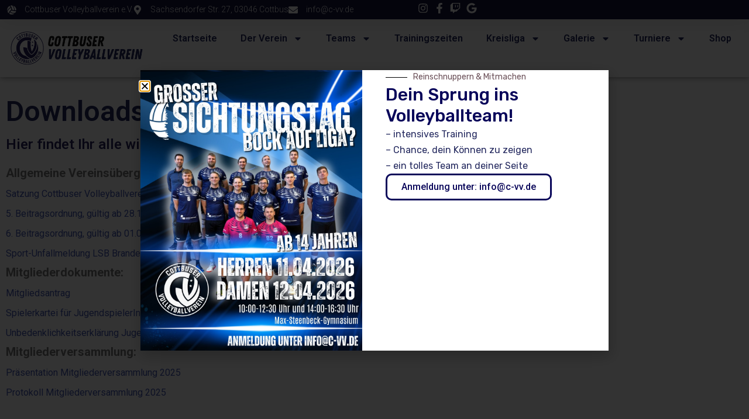

--- FILE ---
content_type: text/html; charset=UTF-8
request_url: http://www.cottbuservv.de/downloads/
body_size: 17099
content:
<!DOCTYPE html>
<html lang="de">
<head>
	<meta charset="UTF-8">
	<meta name="viewport" content="width=device-width, initial-scale=1.0, viewport-fit=cover" />		<title>Downloads</title>
<meta name='robots' content='max-image-preview:large' />
<link rel='dns-prefetch' href='//fonts.googleapis.com' />
<link rel="alternate" type="application/rss+xml" title=" &raquo; Feed" href="https://www.cottbuservv.de/feed/" />
<link rel="alternate" type="application/rss+xml" title=" &raquo; Kommentar-Feed" href="https://www.cottbuservv.de/comments/feed/" />
<link rel="alternate" title="oEmbed (JSON)" type="application/json+oembed" href="https://www.cottbuservv.de/wp-json/oembed/1.0/embed?url=https%3A%2F%2Fwww.cottbuservv.de%2Fdownloads%2F" />
<link rel="alternate" title="oEmbed (XML)" type="text/xml+oembed" href="https://www.cottbuservv.de/wp-json/oembed/1.0/embed?url=https%3A%2F%2Fwww.cottbuservv.de%2Fdownloads%2F&#038;format=xml" />
<style id='wp-img-auto-sizes-contain-inline-css'>
img:is([sizes=auto i],[sizes^="auto," i]){contain-intrinsic-size:3000px 1500px}
/*# sourceURL=wp-img-auto-sizes-contain-inline-css */
</style>
<style id='wp-emoji-styles-inline-css'>

	img.wp-smiley, img.emoji {
		display: inline !important;
		border: none !important;
		box-shadow: none !important;
		height: 1em !important;
		width: 1em !important;
		margin: 0 0.07em !important;
		vertical-align: -0.1em !important;
		background: none !important;
		padding: 0 !important;
	}
/*# sourceURL=wp-emoji-styles-inline-css */
</style>
<style id='classic-theme-styles-inline-css'>
/*! This file is auto-generated */
.wp-block-button__link{color:#fff;background-color:#32373c;border-radius:9999px;box-shadow:none;text-decoration:none;padding:calc(.667em + 2px) calc(1.333em + 2px);font-size:1.125em}.wp-block-file__button{background:#32373c;color:#fff;text-decoration:none}
/*# sourceURL=/wp-includes/css/classic-themes.min.css */
</style>
<link rel='stylesheet' id='twenty-twenty-one-custom-color-overrides-css' href='http://www.cottbuservv.de/wp-content/themes/twentytwentyone/assets/css/custom-color-overrides.css?ver=2.7' media='all' />
<style id='global-styles-inline-css'>
:root{--wp--preset--aspect-ratio--square: 1;--wp--preset--aspect-ratio--4-3: 4/3;--wp--preset--aspect-ratio--3-4: 3/4;--wp--preset--aspect-ratio--3-2: 3/2;--wp--preset--aspect-ratio--2-3: 2/3;--wp--preset--aspect-ratio--16-9: 16/9;--wp--preset--aspect-ratio--9-16: 9/16;--wp--preset--color--black: #000000;--wp--preset--color--cyan-bluish-gray: #abb8c3;--wp--preset--color--white: #FFFFFF;--wp--preset--color--pale-pink: #f78da7;--wp--preset--color--vivid-red: #cf2e2e;--wp--preset--color--luminous-vivid-orange: #ff6900;--wp--preset--color--luminous-vivid-amber: #fcb900;--wp--preset--color--light-green-cyan: #7bdcb5;--wp--preset--color--vivid-green-cyan: #00d084;--wp--preset--color--pale-cyan-blue: #8ed1fc;--wp--preset--color--vivid-cyan-blue: #0693e3;--wp--preset--color--vivid-purple: #9b51e0;--wp--preset--color--dark-gray: #28303D;--wp--preset--color--gray: #39414D;--wp--preset--color--green: #D1E4DD;--wp--preset--color--blue: #D1DFE4;--wp--preset--color--purple: #D1D1E4;--wp--preset--color--red: #E4D1D1;--wp--preset--color--orange: #E4DAD1;--wp--preset--color--yellow: #EEEADD;--wp--preset--gradient--vivid-cyan-blue-to-vivid-purple: linear-gradient(135deg,rgb(6,147,227) 0%,rgb(155,81,224) 100%);--wp--preset--gradient--light-green-cyan-to-vivid-green-cyan: linear-gradient(135deg,rgb(122,220,180) 0%,rgb(0,208,130) 100%);--wp--preset--gradient--luminous-vivid-amber-to-luminous-vivid-orange: linear-gradient(135deg,rgb(252,185,0) 0%,rgb(255,105,0) 100%);--wp--preset--gradient--luminous-vivid-orange-to-vivid-red: linear-gradient(135deg,rgb(255,105,0) 0%,rgb(207,46,46) 100%);--wp--preset--gradient--very-light-gray-to-cyan-bluish-gray: linear-gradient(135deg,rgb(238,238,238) 0%,rgb(169,184,195) 100%);--wp--preset--gradient--cool-to-warm-spectrum: linear-gradient(135deg,rgb(74,234,220) 0%,rgb(151,120,209) 20%,rgb(207,42,186) 40%,rgb(238,44,130) 60%,rgb(251,105,98) 80%,rgb(254,248,76) 100%);--wp--preset--gradient--blush-light-purple: linear-gradient(135deg,rgb(255,206,236) 0%,rgb(152,150,240) 100%);--wp--preset--gradient--blush-bordeaux: linear-gradient(135deg,rgb(254,205,165) 0%,rgb(254,45,45) 50%,rgb(107,0,62) 100%);--wp--preset--gradient--luminous-dusk: linear-gradient(135deg,rgb(255,203,112) 0%,rgb(199,81,192) 50%,rgb(65,88,208) 100%);--wp--preset--gradient--pale-ocean: linear-gradient(135deg,rgb(255,245,203) 0%,rgb(182,227,212) 50%,rgb(51,167,181) 100%);--wp--preset--gradient--electric-grass: linear-gradient(135deg,rgb(202,248,128) 0%,rgb(113,206,126) 100%);--wp--preset--gradient--midnight: linear-gradient(135deg,rgb(2,3,129) 0%,rgb(40,116,252) 100%);--wp--preset--gradient--purple-to-yellow: linear-gradient(160deg, #D1D1E4 0%, #EEEADD 100%);--wp--preset--gradient--yellow-to-purple: linear-gradient(160deg, #EEEADD 0%, #D1D1E4 100%);--wp--preset--gradient--green-to-yellow: linear-gradient(160deg, #D1E4DD 0%, #EEEADD 100%);--wp--preset--gradient--yellow-to-green: linear-gradient(160deg, #EEEADD 0%, #D1E4DD 100%);--wp--preset--gradient--red-to-yellow: linear-gradient(160deg, #E4D1D1 0%, #EEEADD 100%);--wp--preset--gradient--yellow-to-red: linear-gradient(160deg, #EEEADD 0%, #E4D1D1 100%);--wp--preset--gradient--purple-to-red: linear-gradient(160deg, #D1D1E4 0%, #E4D1D1 100%);--wp--preset--gradient--red-to-purple: linear-gradient(160deg, #E4D1D1 0%, #D1D1E4 100%);--wp--preset--font-size--small: 18px;--wp--preset--font-size--medium: 20px;--wp--preset--font-size--large: 24px;--wp--preset--font-size--x-large: 42px;--wp--preset--font-size--extra-small: 16px;--wp--preset--font-size--normal: 20px;--wp--preset--font-size--extra-large: 40px;--wp--preset--font-size--huge: 96px;--wp--preset--font-size--gigantic: 144px;--wp--preset--spacing--20: 0.44rem;--wp--preset--spacing--30: 0.67rem;--wp--preset--spacing--40: 1rem;--wp--preset--spacing--50: 1.5rem;--wp--preset--spacing--60: 2.25rem;--wp--preset--spacing--70: 3.38rem;--wp--preset--spacing--80: 5.06rem;--wp--preset--shadow--natural: 6px 6px 9px rgba(0, 0, 0, 0.2);--wp--preset--shadow--deep: 12px 12px 50px rgba(0, 0, 0, 0.4);--wp--preset--shadow--sharp: 6px 6px 0px rgba(0, 0, 0, 0.2);--wp--preset--shadow--outlined: 6px 6px 0px -3px rgb(255, 255, 255), 6px 6px rgb(0, 0, 0);--wp--preset--shadow--crisp: 6px 6px 0px rgb(0, 0, 0);}:where(.is-layout-flex){gap: 0.5em;}:where(.is-layout-grid){gap: 0.5em;}body .is-layout-flex{display: flex;}.is-layout-flex{flex-wrap: wrap;align-items: center;}.is-layout-flex > :is(*, div){margin: 0;}body .is-layout-grid{display: grid;}.is-layout-grid > :is(*, div){margin: 0;}:where(.wp-block-columns.is-layout-flex){gap: 2em;}:where(.wp-block-columns.is-layout-grid){gap: 2em;}:where(.wp-block-post-template.is-layout-flex){gap: 1.25em;}:where(.wp-block-post-template.is-layout-grid){gap: 1.25em;}.has-black-color{color: var(--wp--preset--color--black) !important;}.has-cyan-bluish-gray-color{color: var(--wp--preset--color--cyan-bluish-gray) !important;}.has-white-color{color: var(--wp--preset--color--white) !important;}.has-pale-pink-color{color: var(--wp--preset--color--pale-pink) !important;}.has-vivid-red-color{color: var(--wp--preset--color--vivid-red) !important;}.has-luminous-vivid-orange-color{color: var(--wp--preset--color--luminous-vivid-orange) !important;}.has-luminous-vivid-amber-color{color: var(--wp--preset--color--luminous-vivid-amber) !important;}.has-light-green-cyan-color{color: var(--wp--preset--color--light-green-cyan) !important;}.has-vivid-green-cyan-color{color: var(--wp--preset--color--vivid-green-cyan) !important;}.has-pale-cyan-blue-color{color: var(--wp--preset--color--pale-cyan-blue) !important;}.has-vivid-cyan-blue-color{color: var(--wp--preset--color--vivid-cyan-blue) !important;}.has-vivid-purple-color{color: var(--wp--preset--color--vivid-purple) !important;}.has-black-background-color{background-color: var(--wp--preset--color--black) !important;}.has-cyan-bluish-gray-background-color{background-color: var(--wp--preset--color--cyan-bluish-gray) !important;}.has-white-background-color{background-color: var(--wp--preset--color--white) !important;}.has-pale-pink-background-color{background-color: var(--wp--preset--color--pale-pink) !important;}.has-vivid-red-background-color{background-color: var(--wp--preset--color--vivid-red) !important;}.has-luminous-vivid-orange-background-color{background-color: var(--wp--preset--color--luminous-vivid-orange) !important;}.has-luminous-vivid-amber-background-color{background-color: var(--wp--preset--color--luminous-vivid-amber) !important;}.has-light-green-cyan-background-color{background-color: var(--wp--preset--color--light-green-cyan) !important;}.has-vivid-green-cyan-background-color{background-color: var(--wp--preset--color--vivid-green-cyan) !important;}.has-pale-cyan-blue-background-color{background-color: var(--wp--preset--color--pale-cyan-blue) !important;}.has-vivid-cyan-blue-background-color{background-color: var(--wp--preset--color--vivid-cyan-blue) !important;}.has-vivid-purple-background-color{background-color: var(--wp--preset--color--vivid-purple) !important;}.has-black-border-color{border-color: var(--wp--preset--color--black) !important;}.has-cyan-bluish-gray-border-color{border-color: var(--wp--preset--color--cyan-bluish-gray) !important;}.has-white-border-color{border-color: var(--wp--preset--color--white) !important;}.has-pale-pink-border-color{border-color: var(--wp--preset--color--pale-pink) !important;}.has-vivid-red-border-color{border-color: var(--wp--preset--color--vivid-red) !important;}.has-luminous-vivid-orange-border-color{border-color: var(--wp--preset--color--luminous-vivid-orange) !important;}.has-luminous-vivid-amber-border-color{border-color: var(--wp--preset--color--luminous-vivid-amber) !important;}.has-light-green-cyan-border-color{border-color: var(--wp--preset--color--light-green-cyan) !important;}.has-vivid-green-cyan-border-color{border-color: var(--wp--preset--color--vivid-green-cyan) !important;}.has-pale-cyan-blue-border-color{border-color: var(--wp--preset--color--pale-cyan-blue) !important;}.has-vivid-cyan-blue-border-color{border-color: var(--wp--preset--color--vivid-cyan-blue) !important;}.has-vivid-purple-border-color{border-color: var(--wp--preset--color--vivid-purple) !important;}.has-vivid-cyan-blue-to-vivid-purple-gradient-background{background: var(--wp--preset--gradient--vivid-cyan-blue-to-vivid-purple) !important;}.has-light-green-cyan-to-vivid-green-cyan-gradient-background{background: var(--wp--preset--gradient--light-green-cyan-to-vivid-green-cyan) !important;}.has-luminous-vivid-amber-to-luminous-vivid-orange-gradient-background{background: var(--wp--preset--gradient--luminous-vivid-amber-to-luminous-vivid-orange) !important;}.has-luminous-vivid-orange-to-vivid-red-gradient-background{background: var(--wp--preset--gradient--luminous-vivid-orange-to-vivid-red) !important;}.has-very-light-gray-to-cyan-bluish-gray-gradient-background{background: var(--wp--preset--gradient--very-light-gray-to-cyan-bluish-gray) !important;}.has-cool-to-warm-spectrum-gradient-background{background: var(--wp--preset--gradient--cool-to-warm-spectrum) !important;}.has-blush-light-purple-gradient-background{background: var(--wp--preset--gradient--blush-light-purple) !important;}.has-blush-bordeaux-gradient-background{background: var(--wp--preset--gradient--blush-bordeaux) !important;}.has-luminous-dusk-gradient-background{background: var(--wp--preset--gradient--luminous-dusk) !important;}.has-pale-ocean-gradient-background{background: var(--wp--preset--gradient--pale-ocean) !important;}.has-electric-grass-gradient-background{background: var(--wp--preset--gradient--electric-grass) !important;}.has-midnight-gradient-background{background: var(--wp--preset--gradient--midnight) !important;}.has-small-font-size{font-size: var(--wp--preset--font-size--small) !important;}.has-medium-font-size{font-size: var(--wp--preset--font-size--medium) !important;}.has-large-font-size{font-size: var(--wp--preset--font-size--large) !important;}.has-x-large-font-size{font-size: var(--wp--preset--font-size--x-large) !important;}
:where(.wp-block-post-template.is-layout-flex){gap: 1.25em;}:where(.wp-block-post-template.is-layout-grid){gap: 1.25em;}
:where(.wp-block-term-template.is-layout-flex){gap: 1.25em;}:where(.wp-block-term-template.is-layout-grid){gap: 1.25em;}
:where(.wp-block-columns.is-layout-flex){gap: 2em;}:where(.wp-block-columns.is-layout-grid){gap: 2em;}
:root :where(.wp-block-pullquote){font-size: 1.5em;line-height: 1.6;}
/*# sourceURL=global-styles-inline-css */
</style>
<link rel='stylesheet' id='dashicons-css' href='http://www.cottbuservv.de/wp-includes/css/dashicons.min.css?ver=6.9' media='all' />
<link rel='stylesheet' id='sportspress-general-css' href='//www.cottbuservv.de/wp-content/plugins/sportspress/assets/css/sportspress.css?ver=2.7.22' media='all' />
<link rel='stylesheet' id='sportspress-icons-css' href='//www.cottbuservv.de/wp-content/plugins/sportspress/assets/css/icons.css?ver=2.7' media='all' />
<link rel='stylesheet' id='sportspress-roboto-css' href='//fonts.googleapis.com/css?family=Roboto%3A400%2C500&#038;subset=cyrillic%2Ccyrillic-ext%2Cgreek%2Cgreek-ext%2Clatin-ext%2Cvietnamese&#038;ver=2.7' media='all' />
<link rel='stylesheet' id='sportspress-style-css' href='//www.cottbuservv.de/wp-content/plugins/sportspress/assets/css/sportspress-style.css?ver=2.7' media='all' />
<link rel='stylesheet' id='sportspress-style-ltr-css' href='//www.cottbuservv.de/wp-content/plugins/sportspress/assets/css/sportspress-style-ltr.css?ver=2.7' media='all' />
<link rel='stylesheet' id='twenty-twenty-one-style-css' href='http://www.cottbuservv.de/wp-content/themes/twentytwentyone/style.css?ver=2.7' media='all' />
<link rel='stylesheet' id='twenty-twenty-one-print-style-css' href='http://www.cottbuservv.de/wp-content/themes/twentytwentyone/assets/css/print.css?ver=2.7' media='print' />
<link rel='stylesheet' id='elementor-frontend-css' href='http://www.cottbuservv.de/wp-content/plugins/elementor/assets/css/frontend.min.css?ver=3.34.1' media='all' />
<link rel='stylesheet' id='widget-divider-css' href='http://www.cottbuservv.de/wp-content/plugins/elementor/assets/css/widget-divider.min.css?ver=3.34.1' media='all' />
<link rel='stylesheet' id='widget-heading-css' href='http://www.cottbuservv.de/wp-content/plugins/elementor/assets/css/widget-heading.min.css?ver=3.34.1' media='all' />
<link rel='stylesheet' id='e-animation-fadeIn-css' href='http://www.cottbuservv.de/wp-content/plugins/elementor/assets/lib/animations/styles/fadeIn.min.css?ver=3.34.1' media='all' />
<link rel='stylesheet' id='e-popup-css' href='http://www.cottbuservv.de/wp-content/plugins/elementor-pro/assets/css/conditionals/popup.min.css?ver=3.34.0' media='all' />
<link rel='stylesheet' id='widget-icon-list-css' href='http://www.cottbuservv.de/wp-content/plugins/elementor/assets/css/widget-icon-list.min.css?ver=3.34.1' media='all' />
<link rel='stylesheet' id='e-sticky-css' href='http://www.cottbuservv.de/wp-content/plugins/elementor-pro/assets/css/modules/sticky.min.css?ver=3.34.0' media='all' />
<link rel='stylesheet' id='widget-image-css' href='http://www.cottbuservv.de/wp-content/plugins/elementor/assets/css/widget-image.min.css?ver=3.34.1' media='all' />
<link rel='stylesheet' id='widget-nav-menu-css' href='http://www.cottbuservv.de/wp-content/plugins/elementor-pro/assets/css/widget-nav-menu.min.css?ver=3.34.0' media='all' />
<link rel='stylesheet' id='e-animation-push-css' href='http://www.cottbuservv.de/wp-content/plugins/elementor/assets/lib/animations/styles/e-animation-push.min.css?ver=3.34.1' media='all' />
<link rel='stylesheet' id='widget-social-icons-css' href='http://www.cottbuservv.de/wp-content/plugins/elementor/assets/css/widget-social-icons.min.css?ver=3.34.1' media='all' />
<link rel='stylesheet' id='e-apple-webkit-css' href='http://www.cottbuservv.de/wp-content/plugins/elementor/assets/css/conditionals/apple-webkit.min.css?ver=3.34.1' media='all' />
<link rel='stylesheet' id='elementor-post-3081-css' href='http://www.cottbuservv.de/wp-content/uploads/elementor/css/post-3081.css?ver=1769686039' media='all' />
<link rel='stylesheet' id='elementor-post-1340-css' href='http://www.cottbuservv.de/wp-content/uploads/elementor/css/post-1340.css?ver=1769705026' media='all' />
<link rel='stylesheet' id='elementor-post-12857-css' href='http://www.cottbuservv.de/wp-content/uploads/elementor/css/post-12857.css?ver=1769686039' media='all' />
<link rel='stylesheet' id='elementor-post-8487-css' href='http://www.cottbuservv.de/wp-content/uploads/elementor/css/post-8487.css?ver=1769686039' media='all' />
<link rel='stylesheet' id='elementor-post-8554-css' href='http://www.cottbuservv.de/wp-content/uploads/elementor/css/post-8554.css?ver=1769686039' media='all' />
<link rel='stylesheet' id='elementor-gf-roboto-css' href='https://fonts.googleapis.com/css?family=Roboto:100,100italic,200,200italic,300,300italic,400,400italic,500,500italic,600,600italic,700,700italic,800,800italic,900,900italic&#038;display=auto' media='all' />
<link rel='stylesheet' id='elementor-gf-robotoslab-css' href='https://fonts.googleapis.com/css?family=Roboto+Slab:100,100italic,200,200italic,300,300italic,400,400italic,500,500italic,600,600italic,700,700italic,800,800italic,900,900italic&#038;display=auto' media='all' />
<link rel='stylesheet' id='elementor-gf-rubik-css' href='https://fonts.googleapis.com/css?family=Rubik:100,100italic,200,200italic,300,300italic,400,400italic,500,500italic,600,600italic,700,700italic,800,800italic,900,900italic&#038;display=auto' media='all' />
<style type="text/css"></style><script src="http://www.cottbuservv.de/wp-includes/js/jquery/jquery.min.js?ver=3.7.1" id="jquery-core-js"></script>
<script src="http://www.cottbuservv.de/wp-includes/js/jquery/jquery-migrate.min.js?ver=3.4.1" id="jquery-migrate-js"></script>
<script id="twenty-twenty-one-ie11-polyfills-js-after">
( Element.prototype.matches && Element.prototype.closest && window.NodeList && NodeList.prototype.forEach ) || document.write( '<script src="http://www.cottbuservv.de/wp-content/themes/twentytwentyone/assets/js/polyfills.js?ver=2.7"></scr' + 'ipt>' );
//# sourceURL=twenty-twenty-one-ie11-polyfills-js-after
</script>
<script src="http://www.cottbuservv.de/wp-content/themes/twentytwentyone/assets/js/primary-navigation.js?ver=2.7" id="twenty-twenty-one-primary-navigation-script-js" defer data-wp-strategy="defer"></script>
<link rel="https://api.w.org/" href="https://www.cottbuservv.de/wp-json/" /><link rel="alternate" title="JSON" type="application/json" href="https://www.cottbuservv.de/wp-json/wp/v2/pages/1340" /><link rel="EditURI" type="application/rsd+xml" title="RSD" href="https://www.cottbuservv.de/xmlrpc.php?rsd" />
<meta name="generator" content="WordPress 6.9" />
<meta name="generator" content="SportsPress 2.7.22" />
<link rel="canonical" href="https://www.cottbuservv.de/downloads/" />
<link rel='shortlink' href='https://www.cottbuservv.de/?p=1340' />
<style>[class*=" icon-oc-"],[class^=icon-oc-]{speak:none;font-style:normal;font-weight:400;font-variant:normal;text-transform:none;line-height:1;-webkit-font-smoothing:antialiased;-moz-osx-font-smoothing:grayscale}.icon-oc-one-com-white-32px-fill:before{content:"901"}.icon-oc-one-com:before{content:"900"}#one-com-icon,.toplevel_page_onecom-wp .wp-menu-image{speak:none;display:flex;align-items:center;justify-content:center;text-transform:none;line-height:1;-webkit-font-smoothing:antialiased;-moz-osx-font-smoothing:grayscale}.onecom-wp-admin-bar-item>a,.toplevel_page_onecom-wp>.wp-menu-name{font-size:16px;font-weight:400;line-height:1}.toplevel_page_onecom-wp>.wp-menu-name img{width:69px;height:9px;}.wp-submenu-wrap.wp-submenu>.wp-submenu-head>img{width:88px;height:auto}.onecom-wp-admin-bar-item>a img{height:7px!important}.onecom-wp-admin-bar-item>a img,.toplevel_page_onecom-wp>.wp-menu-name img{opacity:.8}.onecom-wp-admin-bar-item.hover>a img,.toplevel_page_onecom-wp.wp-has-current-submenu>.wp-menu-name img,li.opensub>a.toplevel_page_onecom-wp>.wp-menu-name img{opacity:1}#one-com-icon:before,.onecom-wp-admin-bar-item>a:before,.toplevel_page_onecom-wp>.wp-menu-image:before{content:'';position:static!important;background-color:rgba(240,245,250,.4);border-radius:102px;width:18px;height:18px;padding:0!important}.onecom-wp-admin-bar-item>a:before{width:14px;height:14px}.onecom-wp-admin-bar-item.hover>a:before,.toplevel_page_onecom-wp.opensub>a>.wp-menu-image:before,.toplevel_page_onecom-wp.wp-has-current-submenu>.wp-menu-image:before{background-color:#76b82a}.onecom-wp-admin-bar-item>a{display:inline-flex!important;align-items:center;justify-content:center}#one-com-logo-wrapper{font-size:4em}#one-com-icon{vertical-align:middle}.imagify-welcome{display:none !important;}</style><meta name="generator" content="Elementor 3.34.1; features: e_font_icon_svg, additional_custom_breakpoints; settings: css_print_method-external, google_font-enabled, font_display-auto">
			<style>
				.e-con.e-parent:nth-of-type(n+4):not(.e-lazyloaded):not(.e-no-lazyload),
				.e-con.e-parent:nth-of-type(n+4):not(.e-lazyloaded):not(.e-no-lazyload) * {
					background-image: none !important;
				}
				@media screen and (max-height: 1024px) {
					.e-con.e-parent:nth-of-type(n+3):not(.e-lazyloaded):not(.e-no-lazyload),
					.e-con.e-parent:nth-of-type(n+3):not(.e-lazyloaded):not(.e-no-lazyload) * {
						background-image: none !important;
					}
				}
				@media screen and (max-height: 640px) {
					.e-con.e-parent:nth-of-type(n+2):not(.e-lazyloaded):not(.e-no-lazyload),
					.e-con.e-parent:nth-of-type(n+2):not(.e-lazyloaded):not(.e-no-lazyload) * {
						background-image: none !important;
					}
				}
			</style>
			<link rel="icon" href="https://www.cottbuservv.de/wp-content/uploads/2022/11/cropped-Design-ohne-Titel62-32x32.png" sizes="32x32" />
<link rel="icon" href="https://www.cottbuservv.de/wp-content/uploads/2022/11/cropped-Design-ohne-Titel62-192x192.png" sizes="192x192" />
<link rel="apple-touch-icon" href="https://www.cottbuservv.de/wp-content/uploads/2022/11/cropped-Design-ohne-Titel62-180x180.png" />
<meta name="msapplication-TileImage" content="https://www.cottbuservv.de/wp-content/uploads/2022/11/cropped-Design-ohne-Titel62-270x270.png" />
</head>
<body class="wp-singular page-template-default page page-id-1340 wp-custom-logo wp-embed-responsive wp-theme-twentytwentyone is-light-theme no-js singular has-main-navigation elementor-default elementor-kit-3081 elementor-page elementor-page-1340">
		<header data-elementor-type="header" data-elementor-id="8487" class="elementor elementor-8487 elementor-location-header" data-elementor-post-type="elementor_library">
			<div class="elementor-element elementor-element-33225ea1 e-con-full e-flex e-con e-parent" data-id="33225ea1" data-element_type="container" id="header_pop" data-settings="{&quot;sticky&quot;:&quot;top&quot;,&quot;sticky_on&quot;:[&quot;desktop&quot;,&quot;tablet&quot;,&quot;mobile&quot;],&quot;sticky_offset&quot;:0,&quot;sticky_effects_offset&quot;:0,&quot;sticky_anchor_link_offset&quot;:0}">
		<div class="elementor-element elementor-element-fecde98 e-con-full elementor-hidden-mobile e-flex e-con e-child" data-id="fecde98" data-element_type="container" data-settings="{&quot;background_background&quot;:&quot;classic&quot;}">
		<div class="elementor-element elementor-element-577e57d2 elementor-hidden-mobile e-con-full e-flex e-con e-child" data-id="577e57d2" data-element_type="container">
				<div class="elementor-element elementor-element-5417b058 elementor-icon-list--layout-inline elementor-align-start elementor-mobile-align-center elementor-list-item-link-full_width elementor-widget elementor-widget-icon-list" data-id="5417b058" data-element_type="widget" data-widget_type="icon-list.default">
				<div class="elementor-widget-container">
							<ul class="elementor-icon-list-items elementor-inline-items">
							<li class="elementor-icon-list-item elementor-inline-item">
											<span class="elementor-icon-list-icon">
							<svg aria-hidden="true" class="e-font-icon-svg e-fas-volleyball-ball" viewBox="0 0 512 512" xmlns="http://www.w3.org/2000/svg"><path d="M231.39 243.48a285.56 285.56 0 0 0-22.7-105.7c-90.8 42.4-157.5 122.4-180.3 216.8a249 249 0 0 0 56.9 81.1 333.87 333.87 0 0 1 146.1-192.2zm-36.9-134.4a284.23 284.23 0 0 0-57.4-70.7c-91 49.8-144.8 152.9-125 262.2 33.4-83.1 98.4-152 182.4-191.5zm187.6 165.1c8.6-99.8-27.3-197.5-97.5-264.4-14.7-1.7-51.6-5.5-98.9 8.5A333.87 333.87 0 0 1 279.19 241a285 285 0 0 0 102.9 33.18zm-124.7 9.5a286.33 286.33 0 0 0-80.2 72.6c82 57.3 184.5 75.1 277.5 47.8a247.15 247.15 0 0 0 42.2-89.9 336.1 336.1 0 0 1-80.9 10.4c-54.6-.1-108.9-14.1-158.6-40.9zm-98.3 99.7c-15.2 26-25.7 54.4-32.1 84.2a247.07 247.07 0 0 0 289-22.1c-112.9 16.1-203.3-24.8-256.9-62.1zm180.3-360.6c55.3 70.4 82.5 161.2 74.6 253.6a286.59 286.59 0 0 0 89.7-14.2c0-2 .3-4 .3-6 0-107.8-68.7-199.1-164.6-233.4z"></path></svg>						</span>
										<span class="elementor-icon-list-text">Cottbuser Volleyballverein e.V.</span>
									</li>
								<li class="elementor-icon-list-item elementor-inline-item">
											<span class="elementor-icon-list-icon">
							<svg aria-hidden="true" class="e-font-icon-svg e-fas-map-marker-alt" viewBox="0 0 384 512" xmlns="http://www.w3.org/2000/svg"><path d="M172.268 501.67C26.97 291.031 0 269.413 0 192 0 85.961 85.961 0 192 0s192 85.961 192 192c0 77.413-26.97 99.031-172.268 309.67-9.535 13.774-29.93 13.773-39.464 0zM192 272c44.183 0 80-35.817 80-80s-35.817-80-80-80-80 35.817-80 80 35.817 80 80 80z"></path></svg>						</span>
										<span class="elementor-icon-list-text">Sachsendorfer Str. 27, 03046 Cottbus</span>
									</li>
								<li class="elementor-icon-list-item elementor-inline-item">
											<span class="elementor-icon-list-icon">
							<svg aria-hidden="true" class="e-font-icon-svg e-fas-envelope" viewBox="0 0 512 512" xmlns="http://www.w3.org/2000/svg"><path d="M502.3 190.8c3.9-3.1 9.7-.2 9.7 4.7V400c0 26.5-21.5 48-48 48H48c-26.5 0-48-21.5-48-48V195.6c0-5 5.7-7.8 9.7-4.7 22.4 17.4 52.1 39.5 154.1 113.6 21.1 15.4 56.7 47.8 92.2 47.6 35.7.3 72-32.8 92.3-47.6 102-74.1 131.6-96.3 154-113.7zM256 320c23.2.4 56.6-29.2 73.4-41.4 132.7-96.3 142.8-104.7 173.4-128.7 5.8-4.5 9.2-11.5 9.2-18.9v-19c0-26.5-21.5-48-48-48H48C21.5 64 0 85.5 0 112v19c0 7.4 3.4 14.3 9.2 18.9 30.6 23.9 40.7 32.4 173.4 128.7 16.8 12.2 50.2 41.8 73.4 41.4z"></path></svg>						</span>
										<span class="elementor-icon-list-text">info@c-vv.de</span>
									</li>
						</ul>
						</div>
				</div>
				</div>
		<div class="elementor-element elementor-element-103d2ad1 e-con-full e-flex e-con e-child" data-id="103d2ad1" data-element_type="container">
				<div class="elementor-element elementor-element-39a5faba elementor-icon-list--layout-inline elementor-align-end elementor-mobile-align-center elementor-list-item-link-full_width elementor-widget elementor-widget-icon-list" data-id="39a5faba" data-element_type="widget" data-widget_type="icon-list.default">
				<div class="elementor-widget-container">
							<ul class="elementor-icon-list-items elementor-inline-items">
							<li class="elementor-icon-list-item elementor-inline-item">
											<a href="https://www.instagram.com/cottbuser_volleyballverein/?hl=de" target="_blank">

												<span class="elementor-icon-list-icon">
							<svg aria-hidden="true" class="e-font-icon-svg e-fab-instagram" viewBox="0 0 448 512" xmlns="http://www.w3.org/2000/svg"><path d="M224.1 141c-63.6 0-114.9 51.3-114.9 114.9s51.3 114.9 114.9 114.9S339 319.5 339 255.9 287.7 141 224.1 141zm0 189.6c-41.1 0-74.7-33.5-74.7-74.7s33.5-74.7 74.7-74.7 74.7 33.5 74.7 74.7-33.6 74.7-74.7 74.7zm146.4-194.3c0 14.9-12 26.8-26.8 26.8-14.9 0-26.8-12-26.8-26.8s12-26.8 26.8-26.8 26.8 12 26.8 26.8zm76.1 27.2c-1.7-35.9-9.9-67.7-36.2-93.9-26.2-26.2-58-34.4-93.9-36.2-37-2.1-147.9-2.1-184.9 0-35.8 1.7-67.6 9.9-93.9 36.1s-34.4 58-36.2 93.9c-2.1 37-2.1 147.9 0 184.9 1.7 35.9 9.9 67.7 36.2 93.9s58 34.4 93.9 36.2c37 2.1 147.9 2.1 184.9 0 35.9-1.7 67.7-9.9 93.9-36.2 26.2-26.2 34.4-58 36.2-93.9 2.1-37 2.1-147.8 0-184.8zM398.8 388c-7.8 19.6-22.9 34.7-42.6 42.6-29.5 11.7-99.5 9-132.1 9s-102.7 2.6-132.1-9c-19.6-7.8-34.7-22.9-42.6-42.6-11.7-29.5-9-99.5-9-132.1s-2.6-102.7 9-132.1c7.8-19.6 22.9-34.7 42.6-42.6 29.5-11.7 99.5-9 132.1-9s102.7-2.6 132.1 9c19.6 7.8 34.7 22.9 42.6 42.6 11.7 29.5 9 99.5 9 132.1s2.7 102.7-9 132.1z"></path></svg>						</span>
										<span class="elementor-icon-list-text"></span>
											</a>
									</li>
								<li class="elementor-icon-list-item elementor-inline-item">
											<a href="https://www.facebook.com/CottbuserVolleyballverein" target="_blank">

												<span class="elementor-icon-list-icon">
							<svg aria-hidden="true" class="e-font-icon-svg e-fab-facebook-f" viewBox="0 0 320 512" xmlns="http://www.w3.org/2000/svg"><path d="M279.14 288l14.22-92.66h-88.91v-60.13c0-25.35 12.42-50.06 52.24-50.06h40.42V6.26S260.43 0 225.36 0c-73.22 0-121.08 44.38-121.08 124.72v70.62H22.89V288h81.39v224h100.17V288z"></path></svg>						</span>
										<span class="elementor-icon-list-text"></span>
											</a>
									</li>
								<li class="elementor-icon-list-item elementor-inline-item">
											<a href="https://www.twitch.tv/cottbuservvtv/about" target="_blank">

												<span class="elementor-icon-list-icon">
							<svg aria-hidden="true" class="e-font-icon-svg e-fab-twitch" viewBox="0 0 512 512" xmlns="http://www.w3.org/2000/svg"><path d="M391.17,103.47H352.54v109.7h38.63ZM285,103H246.37V212.75H285ZM120.83,0,24.31,91.42V420.58H140.14V512l96.53-91.42h77.25L487.69,256V0ZM449.07,237.75l-77.22,73.12H294.61l-67.6,64v-64H140.14V36.58H449.07Z"></path></svg>						</span>
										<span class="elementor-icon-list-text"></span>
											</a>
									</li>
								<li class="elementor-icon-list-item elementor-inline-item">
											<a href="https://g.page/r/CZFgir0oBfC9EBM/review" target="_blank">

												<span class="elementor-icon-list-icon">
							<svg aria-hidden="true" class="e-font-icon-svg e-fab-google" viewBox="0 0 488 512" xmlns="http://www.w3.org/2000/svg"><path d="M488 261.8C488 403.3 391.1 504 248 504 110.8 504 0 393.2 0 256S110.8 8 248 8c66.8 0 123 24.5 166.3 64.9l-67.5 64.9C258.5 52.6 94.3 116.6 94.3 256c0 86.5 69.1 156.6 153.7 156.6 98.2 0 135-70.4 140.8-106.9H248v-85.3h236.1c2.3 12.7 3.9 24.9 3.9 41.4z"></path></svg>						</span>
										<span class="elementor-icon-list-text"></span>
											</a>
									</li>
						</ul>
						</div>
				</div>
				</div>
				</div>
				</div>
		<div class="elementor-element elementor-element-ec351d1 e-con-full e-flex e-con e-parent" data-id="ec351d1" data-element_type="container">
		<div class="elementor-element elementor-element-57a32a5 e-con-full e-flex e-con e-child" data-id="57a32a5" data-element_type="container">
				<div class="elementor-element elementor-element-f227d32 elementor-widget elementor-widget-image" data-id="f227d32" data-element_type="widget" data-widget_type="image.default">
				<div class="elementor-widget-container">
																<a href="https://www.cottbuservv.de">
							<img fetchpriority="high" width="450" height="150" src="https://www.cottbuservv.de/wp-content/uploads/2024/03/Cottbuser-Volleyballverein-Logo-Webseite-1.png" class="attachment-full size-full wp-image-9187" alt="" srcset="https://www.cottbuservv.de/wp-content/uploads/2024/03/Cottbuser-Volleyballverein-Logo-Webseite-1.png 450w, https://www.cottbuservv.de/wp-content/uploads/2024/03/Cottbuser-Volleyballverein-Logo-Webseite-1-300x100.png 300w" sizes="(max-width: 450px) 100vw, 450px" style="width:100%;height:33.33%;max-width:450px" />								</a>
															</div>
				</div>
				</div>
		<div class="elementor-element elementor-element-ffe52c3 e-con-full e-flex e-con e-child" data-id="ffe52c3" data-element_type="container">
				<div class="elementor-element elementor-element-d42dc95 elementor-nav-menu__align-end elementor-nav-menu--dropdown-mobile elementor-nav-menu--stretch elementor-nav-menu__text-align-aside elementor-nav-menu--toggle elementor-nav-menu--burger elementor-widget elementor-widget-nav-menu" data-id="d42dc95" data-element_type="widget" data-settings="{&quot;full_width&quot;:&quot;stretch&quot;,&quot;layout&quot;:&quot;horizontal&quot;,&quot;submenu_icon&quot;:{&quot;value&quot;:&quot;&lt;svg aria-hidden=\&quot;true\&quot; class=\&quot;e-font-icon-svg e-fas-caret-down\&quot; viewBox=\&quot;0 0 320 512\&quot; xmlns=\&quot;http:\/\/www.w3.org\/2000\/svg\&quot;&gt;&lt;path d=\&quot;M31.3 192h257.3c17.8 0 26.7 21.5 14.1 34.1L174.1 354.8c-7.8 7.8-20.5 7.8-28.3 0L17.2 226.1C4.6 213.5 13.5 192 31.3 192z\&quot;&gt;&lt;\/path&gt;&lt;\/svg&gt;&quot;,&quot;library&quot;:&quot;fa-solid&quot;},&quot;toggle&quot;:&quot;burger&quot;}" data-widget_type="nav-menu.default">
				<div class="elementor-widget-container">
								<nav aria-label="Menü" class="elementor-nav-menu--main elementor-nav-menu__container elementor-nav-menu--layout-horizontal e--pointer-none">
				<ul id="menu-1-d42dc95" class="elementor-nav-menu"><li class="menu-item menu-item-type-custom menu-item-object-custom menu-item-28"><a href="https://www.cottbuservv.de/" class="elementor-item">Startseite</a></li>
<li class="menu-item menu-item-type-custom menu-item-object-custom current-menu-ancestor current-menu-parent menu-item-has-children menu-item-3245"><a href="https://www.cottbuservv.de/verein" class="elementor-item">Der Verein</a>
<ul class="sub-menu elementor-nav-menu--dropdown">
	<li class="menu-item menu-item-type-post_type menu-item-object-page menu-item-425"><a href="https://www.cottbuservv.de/vereinsvorstand/" class="elementor-sub-item">Vereinsvorstand</a></li>
	<li class="menu-item menu-item-type-post_type menu-item-object-page menu-item-631"><a href="https://www.cottbuservv.de/unsere-sponsoren/" class="elementor-sub-item">Sponsoren und Partner</a></li>
	<li class="menu-item menu-item-type-post_type menu-item-object-page menu-item-7646"><a href="https://www.cottbuservv.de/tierpatenschaft/" class="elementor-sub-item">Tierpatenschaft</a></li>
	<li class="menu-item menu-item-type-post_type menu-item-object-page current-menu-item page_item page-item-1340 current_page_item menu-item-1341"><a href="https://www.cottbuservv.de/downloads/" aria-current="page" class="elementor-sub-item elementor-item-active">Downloads</a></li>
	<li class="menu-item menu-item-type-post_type menu-item-object-page menu-item-1044"><a href="https://www.cottbuservv.de/impressum/" class="elementor-sub-item">Impressum</a></li>
</ul>
</li>
<li class="menu-item menu-item-type-custom menu-item-object-custom menu-item-has-children menu-item-4568"><a class="elementor-item">Teams</a>
<ul class="sub-menu elementor-nav-menu--dropdown">
	<li class="menu-item menu-item-type-custom menu-item-object-custom menu-item-has-children menu-item-4569"><a class="elementor-sub-item">Damen</a>
	<ul class="sub-menu elementor-nav-menu--dropdown">
		<li class="menu-item menu-item-type-post_type menu-item-object-page menu-item-3704"><a href="https://www.cottbuservv.de/damen-1/" class="elementor-sub-item">Damen I</a></li>
		<li class="menu-item menu-item-type-post_type menu-item-object-page menu-item-1971"><a href="https://www.cottbuservv.de/damen-2/" class="elementor-sub-item">Damen II</a></li>
		<li class="menu-item menu-item-type-post_type menu-item-object-page menu-item-1974"><a href="https://www.cottbuservv.de/damen-3/" class="elementor-sub-item">Damen III</a></li>
		<li class="menu-item menu-item-type-post_type menu-item-object-page menu-item-12614"><a href="https://www.cottbuservv.de/damen-4/" class="elementor-sub-item">Damen IV</a></li>
	</ul>
</li>
	<li class="menu-item menu-item-type-custom menu-item-object-custom menu-item-has-children menu-item-4570"><a class="elementor-sub-item">Herren</a>
	<ul class="sub-menu elementor-nav-menu--dropdown">
		<li class="menu-item menu-item-type-post_type menu-item-object-page menu-item-3977"><a href="https://www.cottbuservv.de/herren-1/" class="elementor-sub-item">Herren I</a></li>
		<li class="menu-item menu-item-type-post_type menu-item-object-page menu-item-2048"><a href="https://www.cottbuservv.de/herren-2/" class="elementor-sub-item">Herren II</a></li>
		<li class="menu-item menu-item-type-post_type menu-item-object-page menu-item-1895"><a href="https://www.cottbuservv.de/herren-3/" class="elementor-sub-item">Herren III</a></li>
		<li class="menu-item menu-item-type-post_type menu-item-object-page menu-item-8102"><a href="https://www.cottbuservv.de/herren-4/" class="elementor-sub-item">Herren IV</a></li>
		<li class="menu-item menu-item-type-post_type menu-item-object-page menu-item-4606"><a href="https://www.cottbuservv.de/herren-5/" class="elementor-sub-item">Herren V</a></li>
	</ul>
</li>
	<li class="menu-item menu-item-type-post_type menu-item-object-page menu-item-33"><a href="https://www.cottbuservv.de/teams/jugend/" class="elementor-sub-item">Jugend</a></li>
	<li class="menu-item menu-item-type-post_type menu-item-object-page menu-item-641"><a href="https://www.cottbuservv.de/freizeitsport/" class="elementor-sub-item">Freizeitsport</a></li>
</ul>
</li>
<li class="menu-item menu-item-type-post_type menu-item-object-page menu-item-6195"><a href="https://www.cottbuservv.de/trainingszeiten/" class="elementor-item">Trainingszeiten</a></li>
<li class="menu-item menu-item-type-custom menu-item-object-custom menu-item-has-children menu-item-7787"><a class="elementor-item">Kreisliga</a>
<ul class="sub-menu elementor-nav-menu--dropdown">
	<li class="menu-item menu-item-type-custom menu-item-object-custom menu-item-has-children menu-item-7788"><a href="#" class="elementor-sub-item elementor-item-anchor">Kreisliga Herren</a>
	<ul class="sub-menu elementor-nav-menu--dropdown">
		<li class="menu-item menu-item-type-post_type menu-item-object-page menu-item-9596"><a href="https://www.cottbuservv.de/teams-kreisliga-herren/" class="elementor-sub-item">Teams Kreisliga Herren</a></li>
		<li class="menu-item menu-item-type-post_type menu-item-object-sp_calendar menu-item-11597"><a href="https://www.cottbuservv.de/calendar/spieltage-kreisliga-herren/" class="elementor-sub-item">Spieltage Kreisliga Herren</a></li>
		<li class="menu-item menu-item-type-post_type menu-item-object-page menu-item-12459"><a href="https://www.cottbuservv.de/tabelle-kreisliga-herren/" class="elementor-sub-item">Tabelle Kreisliga Herren</a></li>
	</ul>
</li>
	<li class="menu-item menu-item-type-custom menu-item-object-custom menu-item-has-children menu-item-12387"><a href="#" class="elementor-sub-item elementor-item-anchor">Kreisliga Mixed</a>
	<ul class="sub-menu elementor-nav-menu--dropdown">
		<li class="menu-item menu-item-type-post_type menu-item-object-page menu-item-12397"><a href="https://www.cottbuservv.de/teams-kreisliga-mixed/" class="elementor-sub-item">Teams Kreisliga Mixed</a></li>
		<li class="menu-item menu-item-type-post_type menu-item-object-sp_calendar menu-item-12445"><a href="https://www.cottbuservv.de/calendar/spieltage-kreisliga-mixed/" class="elementor-sub-item">Spieltage Kreisliga Mixed</a></li>
		<li class="menu-item menu-item-type-post_type menu-item-object-page menu-item-12460"><a href="https://www.cottbuservv.de/tabelle-kreisliga-mixed/" class="elementor-sub-item">Tabelle Kreisliga Mixed</a></li>
	</ul>
</li>
</ul>
</li>
<li class="menu-item menu-item-type-custom menu-item-object-custom menu-item-has-children menu-item-5061"><a class="elementor-item">Galerie</a>
<ul class="sub-menu elementor-nav-menu--dropdown">
	<li class="menu-item menu-item-type-post_type menu-item-object-page menu-item-1254"><a href="https://www.cottbuservv.de/damen/" class="elementor-sub-item">Damen</a></li>
	<li class="menu-item menu-item-type-post_type menu-item-object-page menu-item-2504"><a href="https://www.cottbuservv.de/herren/" class="elementor-sub-item">Herren</a></li>
	<li class="menu-item menu-item-type-post_type menu-item-object-page menu-item-4573"><a href="https://www.cottbuservv.de/jugend/" class="elementor-sub-item">Jugend</a></li>
	<li class="menu-item menu-item-type-post_type menu-item-object-page menu-item-2518"><a href="https://www.cottbuservv.de/breitensport-2/" class="elementor-sub-item">Freizeitsport</a></li>
	<li class="menu-item menu-item-type-post_type menu-item-object-page menu-item-1263"><a href="https://www.cottbuservv.de/turnier-training-trainingslager/" class="elementor-sub-item">Turniere</a></li>
	<li class="menu-item menu-item-type-post_type menu-item-object-page menu-item-6785"><a href="https://www.cottbuservv.de/archiv/" class="elementor-sub-item">Archiv</a></li>
</ul>
</li>
<li class="menu-item menu-item-type-post_type menu-item-object-page menu-item-has-children menu-item-55"><a href="https://www.cottbuservv.de/turniere/" class="elementor-item">Turniere</a>
<ul class="sub-menu elementor-nav-menu--dropdown">
	<li class="menu-item menu-item-type-post_type menu-item-object-page menu-item-5895"><a href="https://www.cottbuservv.de/hallenturniere/" class="elementor-sub-item">Hallenvolleyball</a></li>
	<li class="menu-item menu-item-type-custom menu-item-object-custom menu-item-5894"><a href="https://www.beachvolleycupcottbus.de/" class="elementor-sub-item">Beachvolleyball</a></li>
</ul>
</li>
<li class="menu-item menu-item-type-custom menu-item-object-custom menu-item-11749"><a href="https://intersport-wawrok-vereine.de/cottbuser_volleyballverein/" class="elementor-item">Shop</a></li>
</ul>			</nav>
					<div class="elementor-menu-toggle" role="button" tabindex="0" aria-label="Menü Umschalter" aria-expanded="false">
			<svg aria-hidden="true" role="presentation" class="elementor-menu-toggle__icon--open e-font-icon-svg e-eicon-menu-bar" viewBox="0 0 1000 1000" xmlns="http://www.w3.org/2000/svg"><path d="M104 333H896C929 333 958 304 958 271S929 208 896 208H104C71 208 42 237 42 271S71 333 104 333ZM104 583H896C929 583 958 554 958 521S929 458 896 458H104C71 458 42 487 42 521S71 583 104 583ZM104 833H896C929 833 958 804 958 771S929 708 896 708H104C71 708 42 737 42 771S71 833 104 833Z"></path></svg><svg aria-hidden="true" role="presentation" class="elementor-menu-toggle__icon--close e-font-icon-svg e-eicon-close" viewBox="0 0 1000 1000" xmlns="http://www.w3.org/2000/svg"><path d="M742 167L500 408 258 167C246 154 233 150 217 150 196 150 179 158 167 167 154 179 150 196 150 212 150 229 154 242 171 254L408 500 167 742C138 771 138 800 167 829 196 858 225 858 254 829L496 587 738 829C750 842 767 846 783 846 800 846 817 842 829 829 842 817 846 804 846 783 846 767 842 750 829 737L588 500 833 258C863 229 863 200 833 171 804 137 775 137 742 167Z"></path></svg>		</div>
					<nav class="elementor-nav-menu--dropdown elementor-nav-menu__container" aria-hidden="true">
				<ul id="menu-2-d42dc95" class="elementor-nav-menu"><li class="menu-item menu-item-type-custom menu-item-object-custom menu-item-28"><a href="https://www.cottbuservv.de/" class="elementor-item" tabindex="-1">Startseite</a></li>
<li class="menu-item menu-item-type-custom menu-item-object-custom current-menu-ancestor current-menu-parent menu-item-has-children menu-item-3245"><a href="https://www.cottbuservv.de/verein" class="elementor-item" tabindex="-1">Der Verein</a>
<ul class="sub-menu elementor-nav-menu--dropdown">
	<li class="menu-item menu-item-type-post_type menu-item-object-page menu-item-425"><a href="https://www.cottbuservv.de/vereinsvorstand/" class="elementor-sub-item" tabindex="-1">Vereinsvorstand</a></li>
	<li class="menu-item menu-item-type-post_type menu-item-object-page menu-item-631"><a href="https://www.cottbuservv.de/unsere-sponsoren/" class="elementor-sub-item" tabindex="-1">Sponsoren und Partner</a></li>
	<li class="menu-item menu-item-type-post_type menu-item-object-page menu-item-7646"><a href="https://www.cottbuservv.de/tierpatenschaft/" class="elementor-sub-item" tabindex="-1">Tierpatenschaft</a></li>
	<li class="menu-item menu-item-type-post_type menu-item-object-page current-menu-item page_item page-item-1340 current_page_item menu-item-1341"><a href="https://www.cottbuservv.de/downloads/" aria-current="page" class="elementor-sub-item elementor-item-active" tabindex="-1">Downloads</a></li>
	<li class="menu-item menu-item-type-post_type menu-item-object-page menu-item-1044"><a href="https://www.cottbuservv.de/impressum/" class="elementor-sub-item" tabindex="-1">Impressum</a></li>
</ul>
</li>
<li class="menu-item menu-item-type-custom menu-item-object-custom menu-item-has-children menu-item-4568"><a class="elementor-item" tabindex="-1">Teams</a>
<ul class="sub-menu elementor-nav-menu--dropdown">
	<li class="menu-item menu-item-type-custom menu-item-object-custom menu-item-has-children menu-item-4569"><a class="elementor-sub-item" tabindex="-1">Damen</a>
	<ul class="sub-menu elementor-nav-menu--dropdown">
		<li class="menu-item menu-item-type-post_type menu-item-object-page menu-item-3704"><a href="https://www.cottbuservv.de/damen-1/" class="elementor-sub-item" tabindex="-1">Damen I</a></li>
		<li class="menu-item menu-item-type-post_type menu-item-object-page menu-item-1971"><a href="https://www.cottbuservv.de/damen-2/" class="elementor-sub-item" tabindex="-1">Damen II</a></li>
		<li class="menu-item menu-item-type-post_type menu-item-object-page menu-item-1974"><a href="https://www.cottbuservv.de/damen-3/" class="elementor-sub-item" tabindex="-1">Damen III</a></li>
		<li class="menu-item menu-item-type-post_type menu-item-object-page menu-item-12614"><a href="https://www.cottbuservv.de/damen-4/" class="elementor-sub-item" tabindex="-1">Damen IV</a></li>
	</ul>
</li>
	<li class="menu-item menu-item-type-custom menu-item-object-custom menu-item-has-children menu-item-4570"><a class="elementor-sub-item" tabindex="-1">Herren</a>
	<ul class="sub-menu elementor-nav-menu--dropdown">
		<li class="menu-item menu-item-type-post_type menu-item-object-page menu-item-3977"><a href="https://www.cottbuservv.de/herren-1/" class="elementor-sub-item" tabindex="-1">Herren I</a></li>
		<li class="menu-item menu-item-type-post_type menu-item-object-page menu-item-2048"><a href="https://www.cottbuservv.de/herren-2/" class="elementor-sub-item" tabindex="-1">Herren II</a></li>
		<li class="menu-item menu-item-type-post_type menu-item-object-page menu-item-1895"><a href="https://www.cottbuservv.de/herren-3/" class="elementor-sub-item" tabindex="-1">Herren III</a></li>
		<li class="menu-item menu-item-type-post_type menu-item-object-page menu-item-8102"><a href="https://www.cottbuservv.de/herren-4/" class="elementor-sub-item" tabindex="-1">Herren IV</a></li>
		<li class="menu-item menu-item-type-post_type menu-item-object-page menu-item-4606"><a href="https://www.cottbuservv.de/herren-5/" class="elementor-sub-item" tabindex="-1">Herren V</a></li>
	</ul>
</li>
	<li class="menu-item menu-item-type-post_type menu-item-object-page menu-item-33"><a href="https://www.cottbuservv.de/teams/jugend/" class="elementor-sub-item" tabindex="-1">Jugend</a></li>
	<li class="menu-item menu-item-type-post_type menu-item-object-page menu-item-641"><a href="https://www.cottbuservv.de/freizeitsport/" class="elementor-sub-item" tabindex="-1">Freizeitsport</a></li>
</ul>
</li>
<li class="menu-item menu-item-type-post_type menu-item-object-page menu-item-6195"><a href="https://www.cottbuservv.de/trainingszeiten/" class="elementor-item" tabindex="-1">Trainingszeiten</a></li>
<li class="menu-item menu-item-type-custom menu-item-object-custom menu-item-has-children menu-item-7787"><a class="elementor-item" tabindex="-1">Kreisliga</a>
<ul class="sub-menu elementor-nav-menu--dropdown">
	<li class="menu-item menu-item-type-custom menu-item-object-custom menu-item-has-children menu-item-7788"><a href="#" class="elementor-sub-item elementor-item-anchor" tabindex="-1">Kreisliga Herren</a>
	<ul class="sub-menu elementor-nav-menu--dropdown">
		<li class="menu-item menu-item-type-post_type menu-item-object-page menu-item-9596"><a href="https://www.cottbuservv.de/teams-kreisliga-herren/" class="elementor-sub-item" tabindex="-1">Teams Kreisliga Herren</a></li>
		<li class="menu-item menu-item-type-post_type menu-item-object-sp_calendar menu-item-11597"><a href="https://www.cottbuservv.de/calendar/spieltage-kreisliga-herren/" class="elementor-sub-item" tabindex="-1">Spieltage Kreisliga Herren</a></li>
		<li class="menu-item menu-item-type-post_type menu-item-object-page menu-item-12459"><a href="https://www.cottbuservv.de/tabelle-kreisliga-herren/" class="elementor-sub-item" tabindex="-1">Tabelle Kreisliga Herren</a></li>
	</ul>
</li>
	<li class="menu-item menu-item-type-custom menu-item-object-custom menu-item-has-children menu-item-12387"><a href="#" class="elementor-sub-item elementor-item-anchor" tabindex="-1">Kreisliga Mixed</a>
	<ul class="sub-menu elementor-nav-menu--dropdown">
		<li class="menu-item menu-item-type-post_type menu-item-object-page menu-item-12397"><a href="https://www.cottbuservv.de/teams-kreisliga-mixed/" class="elementor-sub-item" tabindex="-1">Teams Kreisliga Mixed</a></li>
		<li class="menu-item menu-item-type-post_type menu-item-object-sp_calendar menu-item-12445"><a href="https://www.cottbuservv.de/calendar/spieltage-kreisliga-mixed/" class="elementor-sub-item" tabindex="-1">Spieltage Kreisliga Mixed</a></li>
		<li class="menu-item menu-item-type-post_type menu-item-object-page menu-item-12460"><a href="https://www.cottbuservv.de/tabelle-kreisliga-mixed/" class="elementor-sub-item" tabindex="-1">Tabelle Kreisliga Mixed</a></li>
	</ul>
</li>
</ul>
</li>
<li class="menu-item menu-item-type-custom menu-item-object-custom menu-item-has-children menu-item-5061"><a class="elementor-item" tabindex="-1">Galerie</a>
<ul class="sub-menu elementor-nav-menu--dropdown">
	<li class="menu-item menu-item-type-post_type menu-item-object-page menu-item-1254"><a href="https://www.cottbuservv.de/damen/" class="elementor-sub-item" tabindex="-1">Damen</a></li>
	<li class="menu-item menu-item-type-post_type menu-item-object-page menu-item-2504"><a href="https://www.cottbuservv.de/herren/" class="elementor-sub-item" tabindex="-1">Herren</a></li>
	<li class="menu-item menu-item-type-post_type menu-item-object-page menu-item-4573"><a href="https://www.cottbuservv.de/jugend/" class="elementor-sub-item" tabindex="-1">Jugend</a></li>
	<li class="menu-item menu-item-type-post_type menu-item-object-page menu-item-2518"><a href="https://www.cottbuservv.de/breitensport-2/" class="elementor-sub-item" tabindex="-1">Freizeitsport</a></li>
	<li class="menu-item menu-item-type-post_type menu-item-object-page menu-item-1263"><a href="https://www.cottbuservv.de/turnier-training-trainingslager/" class="elementor-sub-item" tabindex="-1">Turniere</a></li>
	<li class="menu-item menu-item-type-post_type menu-item-object-page menu-item-6785"><a href="https://www.cottbuservv.de/archiv/" class="elementor-sub-item" tabindex="-1">Archiv</a></li>
</ul>
</li>
<li class="menu-item menu-item-type-post_type menu-item-object-page menu-item-has-children menu-item-55"><a href="https://www.cottbuservv.de/turniere/" class="elementor-item" tabindex="-1">Turniere</a>
<ul class="sub-menu elementor-nav-menu--dropdown">
	<li class="menu-item menu-item-type-post_type menu-item-object-page menu-item-5895"><a href="https://www.cottbuservv.de/hallenturniere/" class="elementor-sub-item" tabindex="-1">Hallenvolleyball</a></li>
	<li class="menu-item menu-item-type-custom menu-item-object-custom menu-item-5894"><a href="https://www.beachvolleycupcottbus.de/" class="elementor-sub-item" tabindex="-1">Beachvolleyball</a></li>
</ul>
</li>
<li class="menu-item menu-item-type-custom menu-item-object-custom menu-item-11749"><a href="https://intersport-wawrok-vereine.de/cottbuser_volleyballverein/" class="elementor-item" tabindex="-1">Shop</a></li>
</ul>			</nav>
						</div>
				</div>
				</div>
				</div>
				</header>
		
<article id="post-1340" class="post-1340 page type-page status-publish hentry entry">

			<header class="entry-header alignwide">
			<h1 class="entry-title">Downloads</h1>					</header><!-- .entry-header -->
	
	<div class="entry-content">
				<div data-elementor-type="wp-page" data-elementor-id="1340" class="elementor elementor-1340" data-elementor-post-type="page">
						<section class="elementor-section elementor-top-section elementor-element elementor-element-3004db3 elementor-section-boxed elementor-section-height-default elementor-section-height-default" data-id="3004db3" data-element_type="section">
						<div class="elementor-container elementor-column-gap-default">
					<div class="elementor-column elementor-col-100 elementor-top-column elementor-element elementor-element-446b12a" data-id="446b12a" data-element_type="column">
			<div class="elementor-widget-wrap elementor-element-populated">
						<div class="elementor-element elementor-element-0ff7805 elementor-widget elementor-widget-heading" data-id="0ff7805" data-element_type="widget" data-widget_type="heading.default">
				<div class="elementor-widget-container">
					<h2 class="elementor-heading-title elementor-size-default">Downloads</h2>				</div>
				</div>
				<div class="elementor-element elementor-element-b260ac2 elementor-widget elementor-widget-heading" data-id="b260ac2" data-element_type="widget" data-widget_type="heading.default">
				<div class="elementor-widget-container">
					<h4 class="elementor-heading-title elementor-size-default">Hier findet Ihr alle wichtigen Dokumente zum Download:</h4>				</div>
				</div>
					</div>
		</div>
					</div>
		</section>
				<section class="elementor-section elementor-top-section elementor-element elementor-element-7209698 elementor-section-boxed elementor-section-height-default elementor-section-height-default" data-id="7209698" data-element_type="section">
						<div class="elementor-container elementor-column-gap-default">
					<div class="elementor-column elementor-col-50 elementor-top-column elementor-element elementor-element-7c8c016e" data-id="7c8c016e" data-element_type="column">
			<div class="elementor-widget-wrap elementor-element-populated">
						<div class="elementor-element elementor-element-5fb59a4c elementor-widget elementor-widget-text-editor" data-id="5fb59a4c" data-element_type="widget" data-widget_type="text-editor.default">
				<div class="elementor-widget-container">
									<p><strong>Allgemeine Vereinsübergreifende Dokumente:</strong></p><p><a href="https://www.cottbuservv.de/wp-content/uploads/2025/11/CVV_Satzung_2022.pdf" rel="">Satzung Cottbuser Volleyballverein e.V. </a></p><p><a href="https://www.cottbuservv.de/wp-content/uploads/2026/01/5.-Beitragsordnung_2022.pdf">5. Beitragsordnung, gültig ab 28.11.2022</a></p><p><a href="https://www.cottbuservv.de/wp-content/uploads/2026/01/6.-Beitragsordnung-Gueltig-ab-01.09.2026.pdf">6. Beitragsordnung, gültig ab 01.09.2026</a></p><p><a href="https://www.cottbuservv.de/wp-content/uploads/2021/11/Sport-Unfallmeldung-LSB-Brandenburg-e.V.pdf">Sport-Unfallmeldung LSB Brandenburg e.V</a></p><p><strong>Mitgliederdokumente:</strong></p><p><a href="https://easyverein.com/public/CVV/applicationform/11437?iframe=True&quot; style=&quot;width: 100%; min-height: 800px;&quot;&gt;&lt;/iframe&gt;&lt;br&gt;&lt;small&gt;&lt;a href=&quot;https://easyverein.com&quot; title=&quot;Vereinsverwaltungssoftware easyVerein&quot;&gt;Vereinsverwaltung von easyVerein" rel="">Mitgliedsantrag  </a></p><p><a href="https://www.cottbuservv.de/wp-content/uploads/2024/04/CVV_spielerkartei2024.pdf">Spielerkartei für JugendspielerIn</a></p><p><a href="https://www.cottbuservv.de/wp-content/uploads/2025/03/Unbedenklichkeitserklaerung-Jugendspieler.pdf">Unbedenklichkeitserklärung Jugendspieler</a></p><p><strong>Mitgliederversammlung:</strong><br /><a href="https://www.cottbuservv.de/wp-content/uploads/2026/01/Praesentation-Mitgliederversammlung-2025.pdf">Präsentation Mitgliederversammlung 2025</a></p><p><a href="https://www.cottbuservv.de/wp-content/uploads/2026/01/Protokoll-Mitgliederversammlung-2025.pdf">Protokoll Mitgliederversammlung 2025</a></p>								</div>
				</div>
				<div class="elementor-element elementor-element-315acbc elementor-hidden-desktop elementor-hidden-tablet elementor-hidden-mobile elementor-widget elementor-widget-text-editor" data-id="315acbc" data-element_type="widget" data-widget_type="text-editor.default">
				<div class="elementor-widget-container">
									<p><strong>Hygienekonzept:</strong></p><p><a href="https://www.cottbuservv.de/wp-content/uploads/2022/02/CVV_Hygienekonzept_Stand_28.02.2022.pdf">Hygienekonzept des Cottbuser Volleyballvereins 2021/22 BVV<br /></a></p><p><a href="https://www.cottbuservv.de/wp-content/uploads/2022/02/CVV_Hygienekonzept_Stand_19.01.2022_DVV.pdf">Hygienekonzept des Cottbuser Volleyballvereins 2021/22 DVV</a></p>								</div>
				</div>
					</div>
		</div>
				<div class="elementor-column elementor-col-50 elementor-top-column elementor-element elementor-element-b01f5fb" data-id="b01f5fb" data-element_type="column">
			<div class="elementor-widget-wrap elementor-element-populated">
						<div class="elementor-element elementor-element-c414bb5 elementor-widget elementor-widget-text-editor" data-id="c414bb5" data-element_type="widget" data-widget_type="text-editor.default">
				<div class="elementor-widget-container">
									<p><strong>Kreisliga:</strong></p><p><a href="https://www.cottbuservv.de/wp-content/uploads/2025/10/CVV_kreisligameldebogen2025.pdf">Meldebogen Kreisliga</a><br /><a href="https://www.cottbuservv.de/wp-content/uploads/2023/07/KreisligaDamen-Spielordnung.pdf">Spielordnung Kreisliga Damen</a></p><p><a href="https://www.cottbuservv.de/wp-content/uploads/2023/07/KLD_Anhang2_Einverstaendniserklaerung-KLD-CB.pdf">Einverständniserklärung Saison 23/24</a></p>								</div>
				</div>
					</div>
		</div>
					</div>
		</section>
				</div>
			</div><!-- .entry-content -->

	</article><!-- #post-1340 -->
		<footer data-elementor-type="footer" data-elementor-id="8554" class="elementor elementor-8554 elementor-location-footer" data-elementor-post-type="elementor_library">
			<div class="elementor-element elementor-element-2b6c82a e-con-full e-flex e-con e-parent" data-id="2b6c82a" data-element_type="container" data-settings="{&quot;background_background&quot;:&quot;classic&quot;}">
				<div class="elementor-element elementor-element-2a901be6 elementor-widget elementor-widget-image" data-id="2a901be6" data-element_type="widget" data-widget_type="image.default">
				<div class="elementor-widget-container">
																<a href="https://www.cottbuservv.de/">
							<img width="300" height="100" src="https://www.cottbuservv.de/wp-content/uploads/2024/04/Cottbuser-Volleyballverein-Logo-Webseite1-300x100.png" class="attachment-medium size-medium wp-image-8557" alt="" srcset="https://www.cottbuservv.de/wp-content/uploads/2024/04/Cottbuser-Volleyballverein-Logo-Webseite1-300x100.png 300w, https://www.cottbuservv.de/wp-content/uploads/2024/04/Cottbuser-Volleyballverein-Logo-Webseite1.png 450w" sizes="(max-width: 300px) 100vw, 300px" style="width:100%;height:33.33%;max-width:450px" />								</a>
															</div>
				</div>
				<div class="elementor-element elementor-element-bc808d3 elementor-widget-divider--view-line elementor-widget elementor-widget-divider" data-id="bc808d3" data-element_type="widget" data-widget_type="divider.default">
				<div class="elementor-widget-container">
							<div class="elementor-divider">
			<span class="elementor-divider-separator">
						</span>
		</div>
						</div>
				</div>
				</div>
		<div class="elementor-element elementor-element-536b5bae e-con-full e-flex e-con e-parent" data-id="536b5bae" data-element_type="container" data-settings="{&quot;background_background&quot;:&quot;classic&quot;}">
		<div class="elementor-element elementor-element-1d3eef48 e-con-full e-flex e-con e-child" data-id="1d3eef48" data-element_type="container">
				<div class="elementor-element elementor-element-4aeb2f8 elementor-widget elementor-widget-text-editor" data-id="4aeb2f8" data-element_type="widget" data-widget_type="text-editor.default">
				<div class="elementor-widget-container">
									©2024 Cottbuser Volleyballverein e.V.
<br>All Rights Reserved								</div>
				</div>
				</div>
		<div class="elementor-element elementor-element-423c8db6 e-con-full e-flex e-con e-child" data-id="423c8db6" data-element_type="container">
				<div class="elementor-element elementor-element-adff850 elementor-widget elementor-widget-button" data-id="adff850" data-element_type="widget" data-widget_type="button.default">
				<div class="elementor-widget-container">
									<div class="elementor-button-wrapper">
					<a class="elementor-button elementor-button-link elementor-size-sm" href="https://www.cottbuservv.de/?page_id=1043">
						<span class="elementor-button-content-wrapper">
									<span class="elementor-button-text">Impressum</span>
					</span>
					</a>
				</div>
								</div>
				</div>
				</div>
		<div class="elementor-element elementor-element-4749084 e-con-full e-flex e-con e-child" data-id="4749084" data-element_type="container">
				<div class="elementor-element elementor-element-4eaca73 elementor-align-left elementor-widget elementor-widget-button" data-id="4eaca73" data-element_type="widget" data-widget_type="button.default">
				<div class="elementor-widget-container">
									<div class="elementor-button-wrapper">
					<a class="elementor-button elementor-button-link elementor-size-sm" href="https://www.cottbuservv.de/?page_id=3894">
						<span class="elementor-button-content-wrapper">
									<span class="elementor-button-text">Datenschutz</span>
					</span>
					</a>
				</div>
								</div>
				</div>
				</div>
		<div class="elementor-element elementor-element-2f396e8 e-con-full e-flex e-con e-child" data-id="2f396e8" data-element_type="container">
				<div class="elementor-element elementor-element-b2abce2 elementor-widget elementor-widget-button" data-id="b2abce2" data-element_type="widget" data-widget_type="button.default">
				<div class="elementor-widget-container">
									<div class="elementor-button-wrapper">
					<a class="elementor-button elementor-button-link elementor-size-sm" href="https://www.cottbuservv.de/?page_id=3889">
						<span class="elementor-button-content-wrapper">
									<span class="elementor-button-text">Kontakt</span>
					</span>
					</a>
				</div>
								</div>
				</div>
				</div>
		<div class="elementor-element elementor-element-615e9094 e-con-full e-flex e-con e-child" data-id="615e9094" data-element_type="container">
				<div class="elementor-element elementor-element-3e1cf304 e-grid-align-right e-grid-align-mobile-center elementor-shape-rounded elementor-grid-0 elementor-widget elementor-widget-social-icons" data-id="3e1cf304" data-element_type="widget" data-widget_type="social-icons.default">
				<div class="elementor-widget-container">
							<div class="elementor-social-icons-wrapper elementor-grid" role="list">
							<span class="elementor-grid-item" role="listitem">
					<a class="elementor-icon elementor-social-icon elementor-social-icon-instagram elementor-animation-push elementor-repeater-item-ee5d380" href="https://www.instagram.com/cottbuser_volleyballverein/?hl=de" target="_blank">
						<span class="elementor-screen-only">Instagram</span>
						<svg aria-hidden="true" class="e-font-icon-svg e-fab-instagram" viewBox="0 0 448 512" xmlns="http://www.w3.org/2000/svg"><path d="M224.1 141c-63.6 0-114.9 51.3-114.9 114.9s51.3 114.9 114.9 114.9S339 319.5 339 255.9 287.7 141 224.1 141zm0 189.6c-41.1 0-74.7-33.5-74.7-74.7s33.5-74.7 74.7-74.7 74.7 33.5 74.7 74.7-33.6 74.7-74.7 74.7zm146.4-194.3c0 14.9-12 26.8-26.8 26.8-14.9 0-26.8-12-26.8-26.8s12-26.8 26.8-26.8 26.8 12 26.8 26.8zm76.1 27.2c-1.7-35.9-9.9-67.7-36.2-93.9-26.2-26.2-58-34.4-93.9-36.2-37-2.1-147.9-2.1-184.9 0-35.8 1.7-67.6 9.9-93.9 36.1s-34.4 58-36.2 93.9c-2.1 37-2.1 147.9 0 184.9 1.7 35.9 9.9 67.7 36.2 93.9s58 34.4 93.9 36.2c37 2.1 147.9 2.1 184.9 0 35.9-1.7 67.7-9.9 93.9-36.2 26.2-26.2 34.4-58 36.2-93.9 2.1-37 2.1-147.8 0-184.8zM398.8 388c-7.8 19.6-22.9 34.7-42.6 42.6-29.5 11.7-99.5 9-132.1 9s-102.7 2.6-132.1-9c-19.6-7.8-34.7-22.9-42.6-42.6-11.7-29.5-9-99.5-9-132.1s-2.6-102.7 9-132.1c7.8-19.6 22.9-34.7 42.6-42.6 29.5-11.7 99.5-9 132.1-9s102.7-2.6 132.1 9c19.6 7.8 34.7 22.9 42.6 42.6 11.7 29.5 9 99.5 9 132.1s2.7 102.7-9 132.1z"></path></svg>					</a>
				</span>
							<span class="elementor-grid-item" role="listitem">
					<a class="elementor-icon elementor-social-icon elementor-social-icon-facebook-f elementor-animation-push elementor-repeater-item-2ffba9f" href="https://www.facebook.com/CottbuserVolleyballverein" target="_blank">
						<span class="elementor-screen-only">Facebook-f</span>
						<svg aria-hidden="true" class="e-font-icon-svg e-fab-facebook-f" viewBox="0 0 320 512" xmlns="http://www.w3.org/2000/svg"><path d="M279.14 288l14.22-92.66h-88.91v-60.13c0-25.35 12.42-50.06 52.24-50.06h40.42V6.26S260.43 0 225.36 0c-73.22 0-121.08 44.38-121.08 124.72v70.62H22.89V288h81.39v224h100.17V288z"></path></svg>					</a>
				</span>
							<span class="elementor-grid-item" role="listitem">
					<a class="elementor-icon elementor-social-icon elementor-social-icon-twitch elementor-animation-push elementor-repeater-item-ba71140" href="https://www.twitch.tv/cottbuservvtv/about" target="_blank">
						<span class="elementor-screen-only">Twitch</span>
						<svg aria-hidden="true" class="e-font-icon-svg e-fab-twitch" viewBox="0 0 512 512" xmlns="http://www.w3.org/2000/svg"><path d="M391.17,103.47H352.54v109.7h38.63ZM285,103H246.37V212.75H285ZM120.83,0,24.31,91.42V420.58H140.14V512l96.53-91.42h77.25L487.69,256V0ZM449.07,237.75l-77.22,73.12H294.61l-67.6,64v-64H140.14V36.58H449.07Z"></path></svg>					</a>
				</span>
							<span class="elementor-grid-item" role="listitem">
					<a class="elementor-icon elementor-social-icon elementor-social-icon-google elementor-animation-push elementor-repeater-item-5a9ce43" href="https://g.page/r/CZFgir0oBfC9EBM/review" target="_blank">
						<span class="elementor-screen-only">Google</span>
						<svg aria-hidden="true" class="e-font-icon-svg e-fab-google" viewBox="0 0 488 512" xmlns="http://www.w3.org/2000/svg"><path d="M488 261.8C488 403.3 391.1 504 248 504 110.8 504 0 393.2 0 256S110.8 8 248 8c66.8 0 123 24.5 166.3 64.9l-67.5 64.9C258.5 52.6 94.3 116.6 94.3 256c0 86.5 69.1 156.6 153.7 156.6 98.2 0 135-70.4 140.8-106.9H248v-85.3h236.1c2.3 12.7 3.9 24.9 3.9 41.4z"></path></svg>					</a>
				</span>
					</div>
						</div>
				</div>
				</div>
				</div>
				</footer>
		
<script type="speculationrules">
{"prefetch":[{"source":"document","where":{"and":[{"href_matches":"/*"},{"not":{"href_matches":["/wp-*.php","/wp-admin/*","/wp-content/uploads/*","/wp-content/*","/wp-content/plugins/*","/wp-content/themes/twentytwentyone/*","/*\\?(.+)"]}},{"not":{"selector_matches":"a[rel~=\"nofollow\"]"}},{"not":{"selector_matches":".no-prefetch, .no-prefetch a"}}]},"eagerness":"conservative"}]}
</script>

<script>
document.body.classList.remove('no-js');
//# sourceURL=twenty_twenty_one_supports_js
</script>
<script>
		if ( -1 !== navigator.userAgent.indexOf('MSIE') || -1 !== navigator.appVersion.indexOf('Trident/') ) {
			document.body.classList.add('is-IE');
		}
	//# sourceURL=twentytwentyone_add_ie_class
</script>
		<div data-elementor-type="popup" data-elementor-id="12857" class="elementor elementor-12857 elementor-location-popup" data-elementor-settings="{&quot;entrance_animation&quot;:&quot;fadeIn&quot;,&quot;exit_animation&quot;:&quot;fadeIn&quot;,&quot;entrance_animation_duration&quot;:{&quot;unit&quot;:&quot;px&quot;,&quot;size&quot;:&quot;1.4&quot;,&quot;sizes&quot;:[]},&quot;a11y_navigation&quot;:&quot;yes&quot;,&quot;triggers&quot;:{&quot;page_load&quot;:&quot;yes&quot;,&quot;page_load_delay&quot;:0},&quot;timing&quot;:{&quot;sources_sources&quot;:[&quot;search&quot;,&quot;external&quot;],&quot;sources&quot;:&quot;yes&quot;,&quot;devices&quot;:&quot;yes&quot;,&quot;schedule_start_date&quot;:&quot;2026-01-16 12:00&quot;,&quot;schedule_end_date&quot;:&quot;2026-04-13 08:00&quot;,&quot;schedule&quot;:&quot;yes&quot;,&quot;devices_devices&quot;:[&quot;desktop&quot;,&quot;mobile&quot;,&quot;tablet&quot;],&quot;schedule_timezone&quot;:&quot;site&quot;,&quot;schedule_server_datetime&quot;:&quot;2026-01-29 17:43:46&quot;}}" data-elementor-post-type="elementor_library">
			<div class="elementor-element elementor-element-1034ab38 ignore-toc e-flex e-con-boxed e-con e-parent" data-id="1034ab38" data-element_type="container">
					<div class="e-con-inner">
		<div class="elementor-element elementor-element-352d1b81 e-flex e-con-boxed e-con e-child" data-id="352d1b81" data-element_type="container" data-settings="{&quot;background_background&quot;:&quot;classic&quot;}">
					<div class="e-con-inner">
					</div>
				</div>
		<div class="elementor-element elementor-element-48093819 e-con-full e-flex e-con e-child" data-id="48093819" data-element_type="container">
				<div class="elementor-element elementor-element-4583f328 elementor-widget-divider--view-line_text elementor-widget-divider--element-align-right elementor-widget elementor-widget-divider" data-id="4583f328" data-element_type="widget" data-widget_type="divider.default">
				<div class="elementor-widget-container">
							<div class="elementor-divider">
			<span class="elementor-divider-separator">
							<span class="elementor-divider__text elementor-divider__element">
				Reinschnuppern &amp; Mitmachen				</span>
						</span>
		</div>
						</div>
				</div>
				<div class="elementor-element elementor-element-12972741 elementor-widget elementor-widget-heading" data-id="12972741" data-element_type="widget" data-widget_type="heading.default">
				<div class="elementor-widget-container">
					<h2 class="elementor-heading-title elementor-size-default">Dein Sprung ins Volleyballteam!</h2>				</div>
				</div>
				<div class="elementor-element elementor-element-454006c5 elementor-widget elementor-widget-text-editor" data-id="454006c5" data-element_type="widget" data-widget_type="text-editor.default">
				<div class="elementor-widget-container">
									<p>&#8211; intensives Training</p><p>&#8211; Chance, dein Können zu zeigen</p><p>&#8211; ein tolles Team an deiner Seite</p>								</div>
				</div>
				<div class="elementor-element elementor-element-663db09d elementor-widget elementor-widget-button" data-id="663db09d" data-element_type="widget" data-widget_type="button.default">
				<div class="elementor-widget-container">
									<div class="elementor-button-wrapper">
					<a class="elementor-button elementor-button-link elementor-size-sm" href="mailto:info@c-vv.de" target="_blank">
						<span class="elementor-button-content-wrapper">
									<span class="elementor-button-text">Anmeldung unter: info@c-vv.de</span>
					</span>
					</a>
				</div>
								</div>
				</div>
				</div>
					</div>
				</div>
				</div>
					<script>
				const lazyloadRunObserver = () => {
					const lazyloadBackgrounds = document.querySelectorAll( `.e-con.e-parent:not(.e-lazyloaded)` );
					const lazyloadBackgroundObserver = new IntersectionObserver( ( entries ) => {
						entries.forEach( ( entry ) => {
							if ( entry.isIntersecting ) {
								let lazyloadBackground = entry.target;
								if( lazyloadBackground ) {
									lazyloadBackground.classList.add( 'e-lazyloaded' );
								}
								lazyloadBackgroundObserver.unobserve( entry.target );
							}
						});
					}, { rootMargin: '200px 0px 200px 0px' } );
					lazyloadBackgrounds.forEach( ( lazyloadBackground ) => {
						lazyloadBackgroundObserver.observe( lazyloadBackground );
					} );
				};
				const events = [
					'DOMContentLoaded',
					'elementor/lazyload/observe',
				];
				events.forEach( ( event ) => {
					document.addEventListener( event, lazyloadRunObserver );
				} );
			</script>
			<script src="http://www.cottbuservv.de/wp-content/plugins/sportspress/assets/js/jquery.dataTables.min.js?ver=1.10.4" id="jquery-datatables-js"></script>
<script id="sportspress-js-extra">
var localized_strings = {"days":"Tage","hrs":"Std.","mins":"Min.","secs":"Sek.","previous":"Zur\u00fcck","next":"Weiter"};
//# sourceURL=sportspress-js-extra
</script>
<script src="http://www.cottbuservv.de/wp-content/plugins/sportspress/assets/js/sportspress.js?ver=2.7.22" id="sportspress-js"></script>
<script src="http://www.cottbuservv.de/wp-content/themes/twentytwentyone/assets/js/responsive-embeds.js?ver=2.7" id="twenty-twenty-one-responsive-embeds-script-js"></script>
<script src="http://www.cottbuservv.de/wp-content/plugins/elementor/assets/js/webpack.runtime.min.js?ver=3.34.1" id="elementor-webpack-runtime-js"></script>
<script src="http://www.cottbuservv.de/wp-content/plugins/elementor/assets/js/frontend-modules.min.js?ver=3.34.1" id="elementor-frontend-modules-js"></script>
<script src="http://www.cottbuservv.de/wp-includes/js/jquery/ui/core.min.js?ver=1.13.3" id="jquery-ui-core-js"></script>
<script id="elementor-frontend-js-before">
var elementorFrontendConfig = {"environmentMode":{"edit":false,"wpPreview":false,"isScriptDebug":false},"i18n":{"shareOnFacebook":"Auf Facebook teilen","shareOnTwitter":"Auf Twitter teilen","pinIt":"Anheften","download":"Download","downloadImage":"Bild downloaden","fullscreen":"Vollbild","zoom":"Zoom","share":"Teilen","playVideo":"Video abspielen","previous":"Zur\u00fcck","next":"Weiter","close":"Schlie\u00dfen","a11yCarouselPrevSlideMessage":"Vorheriger Slide","a11yCarouselNextSlideMessage":"N\u00e4chster Slide","a11yCarouselFirstSlideMessage":"This is the first slide","a11yCarouselLastSlideMessage":"This is the last slide","a11yCarouselPaginationBulletMessage":"Go to slide"},"is_rtl":false,"breakpoints":{"xs":0,"sm":480,"md":768,"lg":1025,"xl":1440,"xxl":1600},"responsive":{"breakpoints":{"mobile":{"label":"Mobil Hochformat","value":767,"default_value":767,"direction":"max","is_enabled":true},"mobile_extra":{"label":"Mobil Querformat","value":880,"default_value":880,"direction":"max","is_enabled":false},"tablet":{"label":"Tablet Hochformat","value":1024,"default_value":1024,"direction":"max","is_enabled":true},"tablet_extra":{"label":"Tablet Querformat","value":1200,"default_value":1200,"direction":"max","is_enabled":false},"laptop":{"label":"Laptop","value":1366,"default_value":1366,"direction":"max","is_enabled":false},"widescreen":{"label":"Breitbild","value":2400,"default_value":2400,"direction":"min","is_enabled":false}},"hasCustomBreakpoints":false},"version":"3.34.1","is_static":false,"experimentalFeatures":{"e_font_icon_svg":true,"additional_custom_breakpoints":true,"container":true,"theme_builder_v2":true,"nested-elements":true,"home_screen":true,"global_classes_should_enforce_capabilities":true,"e_variables":true,"cloud-library":true,"e_opt_in_v4_page":true,"e_interactions":true,"import-export-customization":true,"e_pro_variables":true},"urls":{"assets":"http:\/\/www.cottbuservv.de\/wp-content\/plugins\/elementor\/assets\/","ajaxurl":"https:\/\/www.cottbuservv.de\/wp-admin\/admin-ajax.php","uploadUrl":"https:\/\/www.cottbuservv.de\/wp-content\/uploads"},"nonces":{"floatingButtonsClickTracking":"1e2450c388"},"swiperClass":"swiper","settings":{"page":[],"editorPreferences":[]},"kit":{"body_background_background":"gradient","active_breakpoints":["viewport_mobile","viewport_tablet"],"global_image_lightbox":"yes","lightbox_enable_counter":"yes","lightbox_enable_fullscreen":"yes","lightbox_enable_zoom":"yes","lightbox_enable_share":"yes","lightbox_title_src":"title","lightbox_description_src":"description"},"post":{"id":1340,"title":"Downloads","excerpt":"","featuredImage":false}};
//# sourceURL=elementor-frontend-js-before
</script>
<script src="http://www.cottbuservv.de/wp-content/plugins/elementor/assets/js/frontend.min.js?ver=3.34.1" id="elementor-frontend-js"></script>
<script src="http://www.cottbuservv.de/wp-content/plugins/elementor-pro/assets/lib/sticky/jquery.sticky.min.js?ver=3.34.0" id="e-sticky-js"></script>
<script src="http://www.cottbuservv.de/wp-content/plugins/elementor-pro/assets/lib/smartmenus/jquery.smartmenus.min.js?ver=1.2.1" id="smartmenus-js"></script>
<script src="http://www.cottbuservv.de/wp-content/plugins/elementor-pro/assets/js/webpack-pro.runtime.min.js?ver=3.34.0" id="elementor-pro-webpack-runtime-js"></script>
<script src="http://www.cottbuservv.de/wp-includes/js/dist/hooks.min.js?ver=dd5603f07f9220ed27f1" id="wp-hooks-js"></script>
<script src="http://www.cottbuservv.de/wp-includes/js/dist/i18n.min.js?ver=c26c3dc7bed366793375" id="wp-i18n-js"></script>
<script id="wp-i18n-js-after">
wp.i18n.setLocaleData( { 'text direction\u0004ltr': [ 'ltr' ] } );
//# sourceURL=wp-i18n-js-after
</script>
<script id="elementor-pro-frontend-js-before">
var ElementorProFrontendConfig = {"ajaxurl":"https:\/\/www.cottbuservv.de\/wp-admin\/admin-ajax.php","nonce":"68aeeaa84e","urls":{"assets":"http:\/\/www.cottbuservv.de\/wp-content\/plugins\/elementor-pro\/assets\/","rest":"https:\/\/www.cottbuservv.de\/wp-json\/"},"settings":{"lazy_load_background_images":true},"popup":{"hasPopUps":true},"shareButtonsNetworks":{"facebook":{"title":"Facebook","has_counter":true},"twitter":{"title":"Twitter"},"linkedin":{"title":"LinkedIn","has_counter":true},"pinterest":{"title":"Pinterest","has_counter":true},"reddit":{"title":"Reddit","has_counter":true},"vk":{"title":"VK","has_counter":true},"odnoklassniki":{"title":"OK","has_counter":true},"tumblr":{"title":"Tumblr"},"digg":{"title":"Digg"},"skype":{"title":"Skype"},"stumbleupon":{"title":"StumbleUpon","has_counter":true},"mix":{"title":"Mix"},"telegram":{"title":"Telegram"},"pocket":{"title":"Pocket","has_counter":true},"xing":{"title":"XING","has_counter":true},"whatsapp":{"title":"WhatsApp"},"email":{"title":"Email"},"print":{"title":"Print"},"x-twitter":{"title":"X"},"threads":{"title":"Threads"}},"facebook_sdk":{"lang":"de_DE","app_id":""},"lottie":{"defaultAnimationUrl":"http:\/\/www.cottbuservv.de\/wp-content\/plugins\/elementor-pro\/modules\/lottie\/assets\/animations\/default.json"}};
//# sourceURL=elementor-pro-frontend-js-before
</script>
<script src="http://www.cottbuservv.de/wp-content/plugins/elementor-pro/assets/js/frontend.min.js?ver=3.34.0" id="elementor-pro-frontend-js"></script>
<script src="http://www.cottbuservv.de/wp-content/plugins/elementor-pro/assets/js/elements-handlers.min.js?ver=3.34.0" id="pro-elements-handlers-js"></script>
<script id="wp-emoji-settings" type="application/json">
{"baseUrl":"https://s.w.org/images/core/emoji/17.0.2/72x72/","ext":".png","svgUrl":"https://s.w.org/images/core/emoji/17.0.2/svg/","svgExt":".svg","source":{"concatemoji":"http://www.cottbuservv.de/wp-includes/js/wp-emoji-release.min.js?ver=6.9"}}
</script>
<script type="module">
/*! This file is auto-generated */
const a=JSON.parse(document.getElementById("wp-emoji-settings").textContent),o=(window._wpemojiSettings=a,"wpEmojiSettingsSupports"),s=["flag","emoji"];function i(e){try{var t={supportTests:e,timestamp:(new Date).valueOf()};sessionStorage.setItem(o,JSON.stringify(t))}catch(e){}}function c(e,t,n){e.clearRect(0,0,e.canvas.width,e.canvas.height),e.fillText(t,0,0);t=new Uint32Array(e.getImageData(0,0,e.canvas.width,e.canvas.height).data);e.clearRect(0,0,e.canvas.width,e.canvas.height),e.fillText(n,0,0);const a=new Uint32Array(e.getImageData(0,0,e.canvas.width,e.canvas.height).data);return t.every((e,t)=>e===a[t])}function p(e,t){e.clearRect(0,0,e.canvas.width,e.canvas.height),e.fillText(t,0,0);var n=e.getImageData(16,16,1,1);for(let e=0;e<n.data.length;e++)if(0!==n.data[e])return!1;return!0}function u(e,t,n,a){switch(t){case"flag":return n(e,"\ud83c\udff3\ufe0f\u200d\u26a7\ufe0f","\ud83c\udff3\ufe0f\u200b\u26a7\ufe0f")?!1:!n(e,"\ud83c\udde8\ud83c\uddf6","\ud83c\udde8\u200b\ud83c\uddf6")&&!n(e,"\ud83c\udff4\udb40\udc67\udb40\udc62\udb40\udc65\udb40\udc6e\udb40\udc67\udb40\udc7f","\ud83c\udff4\u200b\udb40\udc67\u200b\udb40\udc62\u200b\udb40\udc65\u200b\udb40\udc6e\u200b\udb40\udc67\u200b\udb40\udc7f");case"emoji":return!a(e,"\ud83e\u1fac8")}return!1}function f(e,t,n,a){let r;const o=(r="undefined"!=typeof WorkerGlobalScope&&self instanceof WorkerGlobalScope?new OffscreenCanvas(300,150):document.createElement("canvas")).getContext("2d",{willReadFrequently:!0}),s=(o.textBaseline="top",o.font="600 32px Arial",{});return e.forEach(e=>{s[e]=t(o,e,n,a)}),s}function r(e){var t=document.createElement("script");t.src=e,t.defer=!0,document.head.appendChild(t)}a.supports={everything:!0,everythingExceptFlag:!0},new Promise(t=>{let n=function(){try{var e=JSON.parse(sessionStorage.getItem(o));if("object"==typeof e&&"number"==typeof e.timestamp&&(new Date).valueOf()<e.timestamp+604800&&"object"==typeof e.supportTests)return e.supportTests}catch(e){}return null}();if(!n){if("undefined"!=typeof Worker&&"undefined"!=typeof OffscreenCanvas&&"undefined"!=typeof URL&&URL.createObjectURL&&"undefined"!=typeof Blob)try{var e="postMessage("+f.toString()+"("+[JSON.stringify(s),u.toString(),c.toString(),p.toString()].join(",")+"));",a=new Blob([e],{type:"text/javascript"});const r=new Worker(URL.createObjectURL(a),{name:"wpTestEmojiSupports"});return void(r.onmessage=e=>{i(n=e.data),r.terminate(),t(n)})}catch(e){}i(n=f(s,u,c,p))}t(n)}).then(e=>{for(const n in e)a.supports[n]=e[n],a.supports.everything=a.supports.everything&&a.supports[n],"flag"!==n&&(a.supports.everythingExceptFlag=a.supports.everythingExceptFlag&&a.supports[n]);var t;a.supports.everythingExceptFlag=a.supports.everythingExceptFlag&&!a.supports.flag,a.supports.everything||((t=a.source||{}).concatemoji?r(t.concatemoji):t.wpemoji&&t.twemoji&&(r(t.twemoji),r(t.wpemoji)))});
//# sourceURL=http://www.cottbuservv.de/wp-includes/js/wp-emoji-loader.min.js
</script>
<script id="ocvars">var ocSiteMeta = {plugins: {"a3e4aa5d9179da09d8af9b6802f861a8": 1,"2c9812363c3c947e61f043af3c9852d0": 1,"b904efd4c2b650207df23db3e5b40c86": 1,"a3fe9dc9824eccbd72b7e5263258ab2c": 0}}</script>
</body>
</html>


--- FILE ---
content_type: text/css
request_url: http://www.cottbuservv.de/wp-content/uploads/elementor/css/post-3081.css?ver=1769686039
body_size: 903
content:
.elementor-kit-3081{--e-global-color-primary:#6EC1E4;--e-global-color-secondary:#54595F;--e-global-color-text:#7A7A7A;--e-global-color-accent:#FFFFFF;--e-global-color-2f6ce1c6:#4054B2;--e-global-color-53856143:#23A455;--e-global-color-3f768016:#000;--e-global-color-1693e5e1:#FFF;--e-global-color-f793b2d:#23285E;--e-global-typography-primary-font-family:"Roboto";--e-global-typography-primary-font-weight:600;--e-global-typography-secondary-font-family:"Roboto Slab";--e-global-typography-secondary-font-weight:400;--e-global-typography-text-font-family:"Roboto";--e-global-typography-text-font-weight:400;--e-global-typography-accent-font-family:"Roboto";--e-global-typography-accent-font-weight:500;}.elementor-kit-3081 e-page-transition{background-color:#FFBC7D;}.elementor-section.elementor-section-boxed > .elementor-container{max-width:1140px;}.e-con{--container-max-width:1140px;}{}h1.entry-title{display:var(--page-title-display);}@media(max-width:1024px){.elementor-section.elementor-section-boxed > .elementor-container{max-width:1024px;}.e-con{--container-max-width:1024px;}}@media(max-width:767px){.elementor-section.elementor-section-boxed > .elementor-container{max-width:767px;}.e-con{--container-max-width:767px;}}/* Start custom CSS */a:link {
 color: #7677e9;
}
body {background-color: #ffffff;}
<style>

h2 {
  font-size: var(--heading--font-size-h2);
  letter-spacing: var(--heading--letter-spacing-h2);
}

.singular .entry-header {
  border-bottom: 0px solid;
  margin-top: -125px !important;
}

.entry-title {
  color:#23285e;   
  font-size: 20pt !important;  
  font-family:roboto, "lucida console", sans-serif;
  font-weight: 400 !important;
  margin-bottom: -50px !important;
}

/*Beitragsbild ausblenden global*/
.single-post .wp-post-image { display: none; }


.entry-header, .post-thumbnail, .entry-content, .entry-footer, .author-bio {
  margin-right: 00px;
  margin-bottom: var(--global--spacing-vertical);
  margin-left: 00px;
}

@media only screen and (min-width: 822px) {
  :root {
    --responsive--aligndefault-width: min(, 100%);
  }}
  
    
.page-header {
  margin-top: 25px !important;
  max-width: 100% ;
  margin-right: 200px ;
  margin-left: 15px ;
  border-bottom: 3px solid var(--global--color-border);
  padding-bottom: 10px;
}
}

.page-title {
    color:#23285e;   
    font-size:50pt !important;  
    font-family:roboto, "lucida console", sans-serif;
    font-weight: 400 !important;
}

.singular .entry-title {
 display: none;
}/* End custom CSS */

--- FILE ---
content_type: text/css
request_url: http://www.cottbuservv.de/wp-content/uploads/elementor/css/post-1340.css?ver=1769705026
body_size: 403
content:
.elementor-widget-heading .elementor-heading-title{font-family:var( --e-global-typography-primary-font-family ), Sans-serif;font-weight:var( --e-global-typography-primary-font-weight );color:var( --e-global-color-primary );}.elementor-1340 .elementor-element.elementor-element-0ff7805 .elementor-heading-title{font-family:"Roboto", Sans-serif;font-weight:600;color:var( --e-global-color-f793b2d );}.elementor-1340 .elementor-element.elementor-element-b260ac2 .elementor-heading-title{color:#28235E;}.elementor-widget-text-editor{font-family:var( --e-global-typography-text-font-family ), Sans-serif;font-weight:var( --e-global-typography-text-font-weight );color:var( --e-global-color-text );}.elementor-widget-text-editor.elementor-drop-cap-view-stacked .elementor-drop-cap{background-color:var( --e-global-color-primary );}.elementor-widget-text-editor.elementor-drop-cap-view-framed .elementor-drop-cap, .elementor-widget-text-editor.elementor-drop-cap-view-default .elementor-drop-cap{color:var( --e-global-color-primary );border-color:var( --e-global-color-primary );}:root{--page-title-display:none;}/* Start custom CSS for section, class: .elementor-element-7209698 */.elementor-widget-container a {
    font-size: 12pt;
    color: #4054b2;
}/* End custom CSS */

--- FILE ---
content_type: text/css
request_url: http://www.cottbuservv.de/wp-content/uploads/elementor/css/post-12857.css?ver=1769686039
body_size: 1387
content:
.elementor-12857 .elementor-element.elementor-element-1034ab38{--display:flex;--min-height:480px;--flex-direction:row;--container-widget-width:calc( ( 1 - var( --container-widget-flex-grow ) ) * 100% );--container-widget-height:100%;--container-widget-flex-grow:1;--container-widget-align-self:stretch;--flex-wrap-mobile:wrap;--justify-content:center;--align-items:stretch;--gap:0px 0px;--row-gap:0px;--column-gap:0px;--margin-top:0px;--margin-bottom:0px;--margin-left:0px;--margin-right:0px;--padding-top:0px;--padding-bottom:0px;--padding-left:0px;--padding-right:0px;}.elementor-12857 .elementor-element.elementor-element-352d1b81{--display:flex;--flex-direction:column;--container-widget-width:100%;--container-widget-height:initial;--container-widget-flex-grow:0;--container-widget-align-self:initial;--flex-wrap-mobile:wrap;--justify-content:center;--gap:0px 0px;--row-gap:0px;--column-gap:0px;--padding-top:0px;--padding-bottom:0px;--padding-left:0px;--padding-right:0px;}.elementor-12857 .elementor-element.elementor-element-352d1b81:not(.elementor-motion-effects-element-type-background), .elementor-12857 .elementor-element.elementor-element-352d1b81 > .elementor-motion-effects-container > .elementor-motion-effects-layer{background-image:url("https://www.cottbuservv.de/wp-content/uploads/2026/01/Sichtungstag-2026_1.jpeg");background-position:center center;background-repeat:no-repeat;background-size:cover;}.elementor-12857 .elementor-element.elementor-element-48093819{--display:flex;--flex-direction:column;--container-widget-width:100%;--container-widget-height:initial;--container-widget-flex-grow:0;--container-widget-align-self:initial;--flex-wrap-mobile:wrap;--justify-content:center;--gap:20px 20px;--row-gap:20px;--column-gap:20px;--margin-top:0px;--margin-bottom:0px;--margin-left:0px;--margin-right:0px;--padding-top:0%;--padding-bottom:5%;--padding-left:5%;--padding-right:5%;}.elementor-widget-divider{--divider-color:var( --e-global-color-secondary );}.elementor-widget-divider .elementor-divider__text{color:var( --e-global-color-secondary );font-family:var( --e-global-typography-secondary-font-family ), Sans-serif;font-weight:var( --e-global-typography-secondary-font-weight );}.elementor-widget-divider.elementor-view-stacked .elementor-icon{background-color:var( --e-global-color-secondary );}.elementor-widget-divider.elementor-view-framed .elementor-icon, .elementor-widget-divider.elementor-view-default .elementor-icon{color:var( --e-global-color-secondary );border-color:var( --e-global-color-secondary );}.elementor-widget-divider.elementor-view-framed .elementor-icon, .elementor-widget-divider.elementor-view-default .elementor-icon svg{fill:var( --e-global-color-secondary );}.elementor-12857 .elementor-element.elementor-element-4583f328{--divider-border-style:solid;--divider-color:#000;--divider-border-width:1px;}.elementor-12857 .elementor-element.elementor-element-4583f328 .elementor-divider-separator{width:240px;margin:0 auto;margin-left:0;}.elementor-12857 .elementor-element.elementor-element-4583f328 .elementor-divider{text-align:left;padding-block-start:5px;padding-block-end:5px;}.elementor-12857 .elementor-element.elementor-element-4583f328 .elementor-divider__text{color:#6B5058;font-family:"Rubik", Sans-serif;font-size:14px;font-weight:400;}.elementor-widget-heading .elementor-heading-title{font-family:var( --e-global-typography-primary-font-family ), Sans-serif;font-weight:var( --e-global-typography-primary-font-weight );color:var( --e-global-color-primary );}.elementor-12857 .elementor-element.elementor-element-12972741 .elementor-heading-title{font-family:"Rubik", Sans-serif;font-size:30px;font-weight:500;line-height:1.2em;color:#09065A;}.elementor-widget-text-editor{font-family:var( --e-global-typography-text-font-family ), Sans-serif;font-weight:var( --e-global-typography-text-font-weight );color:var( --e-global-color-text );}.elementor-widget-text-editor.elementor-drop-cap-view-stacked .elementor-drop-cap{background-color:var( --e-global-color-primary );}.elementor-widget-text-editor.elementor-drop-cap-view-framed .elementor-drop-cap, .elementor-widget-text-editor.elementor-drop-cap-view-default .elementor-drop-cap{color:var( --e-global-color-primary );border-color:var( --e-global-color-primary );}.elementor-12857 .elementor-element.elementor-element-454006c5{font-family:"Rubik", Sans-serif;font-size:16px;font-weight:400;color:var( --e-global-color-f793b2d );}.elementor-widget-button .elementor-button{background-color:var( --e-global-color-accent );font-family:var( --e-global-typography-accent-font-family ), Sans-serif;font-weight:var( --e-global-typography-accent-font-weight );}.elementor-12857 .elementor-element.elementor-element-663db09d .elementor-button{background-color:#FFFFFF;fill:#09065A;color:#09065A;border-style:solid;border-width:3px 3px 3px 3px;border-color:#09065A;border-radius:10px 10px 10px 10px;}.elementor-12857 .elementor-element.elementor-element-663db09d .elementor-button:hover, .elementor-12857 .elementor-element.elementor-element-663db09d .elementor-button:focus{background-color:#09065A;color:#FFFFFF;}.elementor-12857 .elementor-element.elementor-element-663db09d .elementor-button:hover svg, .elementor-12857 .elementor-element.elementor-element-663db09d .elementor-button:focus svg{fill:#FFFFFF;}#elementor-popup-modal-12857 .dialog-widget-content{animation-duration:1.4s;box-shadow:2px 8px 23px 3px rgba(0,0,0,0.2);}#elementor-popup-modal-12857{background-color:rgba(0,0,0,.8);justify-content:center;align-items:center;pointer-events:all;}#elementor-popup-modal-12857 .dialog-message{width:800px;height:480px;align-items:flex-start;}#elementor-popup-modal-12857 .dialog-close-button{display:flex;background-color:#FFFFFF;}#elementor-popup-modal-12857 .dialog-close-button i{color:#000000;}#elementor-popup-modal-12857 .dialog-close-button svg{fill:#000000;}@media(min-width:768px){.elementor-12857 .elementor-element.elementor-element-48093819{--width:100%;}}@media(max-width:1024px){.elementor-12857 .elementor-element.elementor-element-1034ab38{--min-height:430px;}.elementor-12857 .elementor-element.elementor-element-352d1b81:not(.elementor-motion-effects-element-type-background), .elementor-12857 .elementor-element.elementor-element-352d1b81 > .elementor-motion-effects-container > .elementor-motion-effects-layer{background-position:center center;background-repeat:no-repeat;background-size:cover;}.elementor-12857 .elementor-element.elementor-element-12972741 .elementor-heading-title{font-size:27px;}#elementor-popup-modal-12857 .dialog-message{width:700px;height:425px;}#elementor-popup-modal-12857 .dialog-widget-content{margin:0px 0px 0px 0px;}}@media(max-width:767px){.elementor-12857 .elementor-element.elementor-element-1034ab38{--content-width:500px;--min-height:100vh;--flex-direction:column;--container-widget-width:100%;--container-widget-height:initial;--container-widget-flex-grow:0;--container-widget-align-self:initial;--flex-wrap-mobile:wrap;--margin-top:0px;--margin-bottom:0px;--margin-left:0px;--margin-right:0px;--padding-top:0px;--padding-bottom:0px;--padding-left:0px;--padding-right:0px;}.elementor-12857 .elementor-element.elementor-element-352d1b81{--content-width:500px;--min-height:67vh;--margin-top:0px;--margin-bottom:0px;--margin-left:0px;--margin-right:0px;}.elementor-12857 .elementor-element.elementor-element-48093819{--min-height:55vh;--margin-top:-20px;--margin-bottom:0px;--margin-left:26px;--margin-right:0px;--padding-top:0%;--padding-bottom:5%;--padding-left:5%;--padding-right:5%;}.elementor-12857 .elementor-element.elementor-element-4583f328 > .elementor-widget-container{margin:-30px 0px 0px 0px;}.elementor-12857 .elementor-element.elementor-element-12972741 .elementor-heading-title{font-size:28px;}#elementor-popup-modal-12857 .dialog-message{height:100vh;}#elementor-popup-modal-12857 .dialog-close-button{font-size:15px;}}

--- FILE ---
content_type: text/css
request_url: http://www.cottbuservv.de/wp-content/uploads/elementor/css/post-8487.css?ver=1769686039
body_size: 1895
content:
.elementor-8487 .elementor-element.elementor-element-33225ea1{--display:flex;--flex-direction:column;--container-widget-width:calc( ( 1 - var( --container-widget-flex-grow ) ) * 100% );--container-widget-height:initial;--container-widget-flex-grow:0;--container-widget-align-self:initial;--flex-wrap-mobile:wrap;--align-items:center;--gap:0px 0px;--row-gap:0px;--column-gap:0px;--flex-wrap:wrap;box-shadow:0px 5px 30px 0px rgba(0,0,0,0.1);--margin-top:0px;--margin-bottom:0px;--margin-left:0px;--margin-right:0px;--padding-top:0%;--padding-bottom:0%;--padding-left:0%;--padding-right:0%;--z-index:10;}.elementor-8487 .elementor-element.elementor-element-fecde98{--display:flex;--min-height:0px;--flex-direction:row;--container-widget-width:calc( ( 1 - var( --container-widget-flex-grow ) ) * 100% );--container-widget-height:100%;--container-widget-flex-grow:1;--container-widget-align-self:stretch;--flex-wrap-mobile:wrap;--justify-content:space-between;--align-items:stretch;--gap:10px 10px;--row-gap:10px;--column-gap:10px;--margin-top:0px;--margin-bottom:0px;--margin-left:0px;--margin-right:0px;--padding-top:5px;--padding-bottom:5px;--padding-left:12px;--padding-right:12px;}.elementor-8487 .elementor-element.elementor-element-fecde98:not(.elementor-motion-effects-element-type-background), .elementor-8487 .elementor-element.elementor-element-fecde98 > .elementor-motion-effects-container > .elementor-motion-effects-layer{background-color:#16163f;}.elementor-8487 .elementor-element.elementor-element-577e57d2{--display:flex;--flex-direction:column;--container-widget-width:calc( ( 1 - var( --container-widget-flex-grow ) ) * 100% );--container-widget-height:initial;--container-widget-flex-grow:0;--container-widget-align-self:initial;--flex-wrap-mobile:wrap;--justify-content:center;--align-items:flex-start;--padding-top:0px;--padding-bottom:0px;--padding-left:0px;--padding-right:0px;}.elementor-widget-icon-list .elementor-icon-list-item:not(:last-child):after{border-color:var( --e-global-color-text );}.elementor-widget-icon-list .elementor-icon-list-icon i{color:var( --e-global-color-primary );}.elementor-widget-icon-list .elementor-icon-list-icon svg{fill:var( --e-global-color-primary );}.elementor-widget-icon-list .elementor-icon-list-item > .elementor-icon-list-text, .elementor-widget-icon-list .elementor-icon-list-item > a{font-family:var( --e-global-typography-text-font-family ), Sans-serif;font-weight:var( --e-global-typography-text-font-weight );}.elementor-widget-icon-list .elementor-icon-list-text{color:var( --e-global-color-secondary );}.elementor-8487 .elementor-element.elementor-element-5417b058 .elementor-icon-list-items:not(.elementor-inline-items) .elementor-icon-list-item:not(:last-child){padding-block-end:calc(20px/2);}.elementor-8487 .elementor-element.elementor-element-5417b058 .elementor-icon-list-items:not(.elementor-inline-items) .elementor-icon-list-item:not(:first-child){margin-block-start:calc(20px/2);}.elementor-8487 .elementor-element.elementor-element-5417b058 .elementor-icon-list-items.elementor-inline-items .elementor-icon-list-item{margin-inline:calc(20px/2);}.elementor-8487 .elementor-element.elementor-element-5417b058 .elementor-icon-list-items.elementor-inline-items{margin-inline:calc(-20px/2);}.elementor-8487 .elementor-element.elementor-element-5417b058 .elementor-icon-list-items.elementor-inline-items .elementor-icon-list-item:after{inset-inline-end:calc(-20px/2);}.elementor-8487 .elementor-element.elementor-element-5417b058 .elementor-icon-list-icon i{color:#ffffff;transition:color 0.3s;}.elementor-8487 .elementor-element.elementor-element-5417b058 .elementor-icon-list-icon svg{fill:#ffffff;transition:fill 0.3s;}.elementor-8487 .elementor-element.elementor-element-5417b058{--e-icon-list-icon-size:16px;--icon-vertical-offset:0px;}.elementor-8487 .elementor-element.elementor-element-5417b058 .elementor-icon-list-icon{padding-inline-end:5px;}.elementor-8487 .elementor-element.elementor-element-5417b058 .elementor-icon-list-item > .elementor-icon-list-text, .elementor-8487 .elementor-element.elementor-element-5417b058 .elementor-icon-list-item > a{font-family:"Roboto", Sans-serif;font-size:14px;font-weight:300;}.elementor-8487 .elementor-element.elementor-element-5417b058 .elementor-icon-list-text{color:#ffffff;transition:color 0.3s;}.elementor-8487 .elementor-element.elementor-element-103d2ad1{--display:flex;--flex-direction:row;--container-widget-width:calc( ( 1 - var( --container-widget-flex-grow ) ) * 100% );--container-widget-height:100%;--container-widget-flex-grow:1;--container-widget-align-self:stretch;--flex-wrap-mobile:wrap;--justify-content:flex-end;--align-items:center;--padding-top:0px;--padding-bottom:0px;--padding-left:0px;--padding-right:0px;}.elementor-8487 .elementor-element.elementor-element-39a5faba .elementor-icon-list-items:not(.elementor-inline-items) .elementor-icon-list-item:not(:last-child){padding-block-end:calc(15px/2);}.elementor-8487 .elementor-element.elementor-element-39a5faba .elementor-icon-list-items:not(.elementor-inline-items) .elementor-icon-list-item:not(:first-child){margin-block-start:calc(15px/2);}.elementor-8487 .elementor-element.elementor-element-39a5faba .elementor-icon-list-items.elementor-inline-items .elementor-icon-list-item{margin-inline:calc(15px/2);}.elementor-8487 .elementor-element.elementor-element-39a5faba .elementor-icon-list-items.elementor-inline-items{margin-inline:calc(-15px/2);}.elementor-8487 .elementor-element.elementor-element-39a5faba .elementor-icon-list-items.elementor-inline-items .elementor-icon-list-item:after{inset-inline-end:calc(-15px/2);}.elementor-8487 .elementor-element.elementor-element-39a5faba .elementor-icon-list-icon i{color:#ffffff;transition:color 0.3s;}.elementor-8487 .elementor-element.elementor-element-39a5faba .elementor-icon-list-icon svg{fill:#ffffff;transition:fill 0.3s;}.elementor-8487 .elementor-element.elementor-element-39a5faba .elementor-icon-list-item:hover .elementor-icon-list-icon i{color:#d3b574;}.elementor-8487 .elementor-element.elementor-element-39a5faba .elementor-icon-list-item:hover .elementor-icon-list-icon svg{fill:#d3b574;}.elementor-8487 .elementor-element.elementor-element-39a5faba{--e-icon-list-icon-size:18px;--e-icon-list-icon-align:center;--e-icon-list-icon-margin:0 calc(var(--e-icon-list-icon-size, 1em) * 0.125);--icon-vertical-offset:0px;}.elementor-8487 .elementor-element.elementor-element-39a5faba .elementor-icon-list-text{transition:color 0.3s;}.elementor-8487 .elementor-element.elementor-element-ec351d1{--display:flex;--flex-direction:row;--container-widget-width:initial;--container-widget-height:100%;--container-widget-flex-grow:1;--container-widget-align-self:stretch;--flex-wrap-mobile:wrap;--gap:0px 0px;--row-gap:0px;--column-gap:0px;box-shadow:0px 0px 10px 0px rgba(0,0,0,0.5);--margin-top:0px;--margin-bottom:-20px;--margin-left:0px;--margin-right:0px;--padding-top:0px;--padding-bottom:0px;--padding-left:0px;--padding-right:0px;}.elementor-8487 .elementor-element.elementor-element-57a32a5{--display:flex;--flex-direction:column;--container-widget-width:calc( ( 1 - var( --container-widget-flex-grow ) ) * 100% );--container-widget-height:initial;--container-widget-flex-grow:0;--container-widget-align-self:initial;--flex-wrap-mobile:wrap;--justify-content:space-between;--align-items:flex-start;}.elementor-8487 .elementor-element.elementor-element-57a32a5.e-con{--flex-grow:0;--flex-shrink:0;}.elementor-widget-image .widget-image-caption{color:var( --e-global-color-text );font-family:var( --e-global-typography-text-font-family ), Sans-serif;font-weight:var( --e-global-typography-text-font-weight );}.elementor-8487 .elementor-element.elementor-element-f227d32 > .elementor-widget-container{margin:0px 0px 0px 0px;padding:0px 0px 0px 0px;}.elementor-8487 .elementor-element.elementor-element-f227d32{text-align:start;}.elementor-8487 .elementor-element.elementor-element-f227d32 img{width:110px;height:48px;object-fit:contain;object-position:center center;}.elementor-8487 .elementor-element.elementor-element-ffe52c3{--display:flex;--flex-direction:row-reverse;--container-widget-width:calc( ( 1 - var( --container-widget-flex-grow ) ) * 100% );--container-widget-height:100%;--container-widget-flex-grow:1;--container-widget-align-self:stretch;--flex-wrap-mobile:wrap-reverse;--justify-content:space-between;--align-items:center;}.elementor-widget-nav-menu .elementor-nav-menu .elementor-item{font-family:var( --e-global-typography-primary-font-family ), Sans-serif;font-weight:var( --e-global-typography-primary-font-weight );}.elementor-widget-nav-menu .elementor-nav-menu--main .elementor-item{color:var( --e-global-color-text );fill:var( --e-global-color-text );}.elementor-widget-nav-menu .elementor-nav-menu--main .elementor-item:hover,
					.elementor-widget-nav-menu .elementor-nav-menu--main .elementor-item.elementor-item-active,
					.elementor-widget-nav-menu .elementor-nav-menu--main .elementor-item.highlighted,
					.elementor-widget-nav-menu .elementor-nav-menu--main .elementor-item:focus{color:var( --e-global-color-accent );fill:var( --e-global-color-accent );}.elementor-widget-nav-menu .elementor-nav-menu--main:not(.e--pointer-framed) .elementor-item:before,
					.elementor-widget-nav-menu .elementor-nav-menu--main:not(.e--pointer-framed) .elementor-item:after{background-color:var( --e-global-color-accent );}.elementor-widget-nav-menu .e--pointer-framed .elementor-item:before,
					.elementor-widget-nav-menu .e--pointer-framed .elementor-item:after{border-color:var( --e-global-color-accent );}.elementor-widget-nav-menu{--e-nav-menu-divider-color:var( --e-global-color-text );}.elementor-widget-nav-menu .elementor-nav-menu--dropdown .elementor-item, .elementor-widget-nav-menu .elementor-nav-menu--dropdown  .elementor-sub-item{font-family:var( --e-global-typography-accent-font-family ), Sans-serif;font-weight:var( --e-global-typography-accent-font-weight );}.elementor-8487 .elementor-element.elementor-element-d42dc95 .elementor-menu-toggle{margin-left:auto;}.elementor-8487 .elementor-element.elementor-element-d42dc95 .elementor-nav-menu .elementor-item{font-family:"Roboto", Sans-serif;font-size:16px;font-weight:600;}.elementor-8487 .elementor-element.elementor-element-d42dc95 .elementor-nav-menu--main .elementor-item{color:var( --e-global-color-f793b2d );fill:var( --e-global-color-f793b2d );}.elementor-8487 .elementor-element.elementor-element-d42dc95 .elementor-nav-menu--main .elementor-item:hover,
					.elementor-8487 .elementor-element.elementor-element-d42dc95 .elementor-nav-menu--main .elementor-item.elementor-item-active,
					.elementor-8487 .elementor-element.elementor-element-d42dc95 .elementor-nav-menu--main .elementor-item.highlighted,
					.elementor-8487 .elementor-element.elementor-element-d42dc95 .elementor-nav-menu--main .elementor-item:focus{color:var( --e-global-color-f793b2d );fill:var( --e-global-color-f793b2d );}.elementor-8487 .elementor-element.elementor-element-d42dc95 .elementor-nav-menu--main .elementor-item.elementor-item-active{color:var( --e-global-color-f793b2d );}.elementor-8487 .elementor-element.elementor-element-d42dc95 .elementor-nav-menu--dropdown a:hover,
					.elementor-8487 .elementor-element.elementor-element-d42dc95 .elementor-nav-menu--dropdown a:focus,
					.elementor-8487 .elementor-element.elementor-element-d42dc95 .elementor-nav-menu--dropdown a.elementor-item-active,
					.elementor-8487 .elementor-element.elementor-element-d42dc95 .elementor-nav-menu--dropdown a.highlighted,
					.elementor-8487 .elementor-element.elementor-element-d42dc95 .elementor-menu-toggle:hover,
					.elementor-8487 .elementor-element.elementor-element-d42dc95 .elementor-menu-toggle:focus{color:var( --e-global-color-1693e5e1 );}.elementor-8487 .elementor-element.elementor-element-d42dc95 .elementor-nav-menu--dropdown a:hover,
					.elementor-8487 .elementor-element.elementor-element-d42dc95 .elementor-nav-menu--dropdown a:focus,
					.elementor-8487 .elementor-element.elementor-element-d42dc95 .elementor-nav-menu--dropdown a.elementor-item-active,
					.elementor-8487 .elementor-element.elementor-element-d42dc95 .elementor-nav-menu--dropdown a.highlighted{background-color:var( --e-global-color-f793b2d );}.elementor-8487 .elementor-element.elementor-element-d42dc95 .elementor-nav-menu--dropdown a.elementor-item-active{color:var( --e-global-color-f793b2d );background-color:var( --e-global-color-1693e5e1 );}.elementor-8487 .elementor-element.elementor-element-d42dc95 .elementor-nav-menu--main .elementor-nav-menu--dropdown, .elementor-8487 .elementor-element.elementor-element-d42dc95 .elementor-nav-menu__container.elementor-nav-menu--dropdown{box-shadow:0px 0px 10px 0px rgba(0,0,0,0.5);}.elementor-theme-builder-content-area{height:400px;}.elementor-location-header:before, .elementor-location-footer:before{content:"";display:table;clear:both;}@media(max-width:1024px){.elementor-8487 .elementor-element.elementor-element-fecde98{--padding-top:27px;--padding-bottom:27px;--padding-left:15px;--padding-right:15px;}.elementor-8487 .elementor-element.elementor-element-5417b058 .elementor-icon-list-item > .elementor-icon-list-text, .elementor-8487 .elementor-element.elementor-element-5417b058 .elementor-icon-list-item > a{font-size:12px;}.elementor-8487 .elementor-element.elementor-element-f227d32 > .elementor-widget-container{padding:0px 90px 0px 0px;}.elementor-8487 .elementor-element.elementor-element-f227d32 img{width:133px;}}@media(max-width:767px){.elementor-8487 .elementor-element.elementor-element-fecde98{--padding-top:15px;--padding-bottom:15px;--padding-left:15px;--padding-right:15px;}.elementor-8487 .elementor-element.elementor-element-103d2ad1{--width:100%;--flex-direction:row-reverse;--container-widget-width:initial;--container-widget-height:100%;--container-widget-flex-grow:1;--container-widget-align-self:stretch;--flex-wrap-mobile:wrap-reverse;--justify-content:center;}.elementor-8487 .elementor-element.elementor-element-ec351d1{--margin-top:0px;--margin-bottom:0px;--margin-left:0px;--margin-right:0px;}.elementor-8487 .elementor-element.elementor-element-57a32a5{--width:70%;}.elementor-8487 .elementor-element.elementor-element-f227d32 > .elementor-widget-container{padding:0px 0px 0px 0px;}.elementor-8487 .elementor-element.elementor-element-f227d32 img{width:100%;max-width:100%;}.elementor-8487 .elementor-element.elementor-element-ffe52c3{--width:30%;}.elementor-8487 .elementor-element.elementor-element-d42dc95 .elementor-nav-menu--dropdown a{padding-top:6px;padding-bottom:6px;}.elementor-8487 .elementor-element.elementor-element-d42dc95 .elementor-nav-menu--main > .elementor-nav-menu > li > .elementor-nav-menu--dropdown, .elementor-8487 .elementor-element.elementor-element-d42dc95 .elementor-nav-menu__container.elementor-nav-menu--dropdown{margin-top:45px !important;}}@media(min-width:768px){.elementor-8487 .elementor-element.elementor-element-fecde98{--width:100%;}.elementor-8487 .elementor-element.elementor-element-577e57d2{--width:700px;}.elementor-8487 .elementor-element.elementor-element-103d2ad1{--width:180px;}.elementor-8487 .elementor-element.elementor-element-57a32a5{--width:20%;}.elementor-8487 .elementor-element.elementor-element-ffe52c3{--width:80%;}}@media(max-width:1024px) and (min-width:768px){.elementor-8487 .elementor-element.elementor-element-577e57d2{--width:75%;}.elementor-8487 .elementor-element.elementor-element-103d2ad1{--width:28%;}}/* Start custom CSS for nav-menu, class: .elementor-element-d42dc95 */.sub-menu-toggle{display:none;}/* End custom CSS */

--- FILE ---
content_type: text/css
request_url: http://www.cottbuservv.de/wp-content/uploads/elementor/css/post-8554.css?ver=1769686039
body_size: 1633
content:
.elementor-8554 .elementor-element.elementor-element-2b6c82a{--display:flex;--flex-direction:column;--container-widget-width:100%;--container-widget-height:initial;--container-widget-flex-grow:0;--container-widget-align-self:initial;--flex-wrap-mobile:wrap;--margin-top:0px;--margin-bottom:-2px;--margin-left:0px;--margin-right:0px;}.elementor-8554 .elementor-element.elementor-element-2b6c82a:not(.elementor-motion-effects-element-type-background), .elementor-8554 .elementor-element.elementor-element-2b6c82a > .elementor-motion-effects-container > .elementor-motion-effects-layer{background-color:#171616;}.elementor-widget-image .widget-image-caption{color:var( --e-global-color-text );font-family:var( --e-global-typography-text-font-family ), Sans-serif;font-weight:var( --e-global-typography-text-font-weight );}.elementor-8554 .elementor-element.elementor-element-2a901be6 > .elementor-widget-container{margin:0px 0px -15px 0px;padding:0px 0px 0px 0px;}.elementor-8554 .elementor-element.elementor-element-2a901be6{text-align:center;}.elementor-widget-divider{--divider-color:var( --e-global-color-secondary );}.elementor-widget-divider .elementor-divider__text{color:var( --e-global-color-secondary );font-family:var( --e-global-typography-secondary-font-family ), Sans-serif;font-weight:var( --e-global-typography-secondary-font-weight );}.elementor-widget-divider.elementor-view-stacked .elementor-icon{background-color:var( --e-global-color-secondary );}.elementor-widget-divider.elementor-view-framed .elementor-icon, .elementor-widget-divider.elementor-view-default .elementor-icon{color:var( --e-global-color-secondary );border-color:var( --e-global-color-secondary );}.elementor-widget-divider.elementor-view-framed .elementor-icon, .elementor-widget-divider.elementor-view-default .elementor-icon svg{fill:var( --e-global-color-secondary );}.elementor-8554 .elementor-element.elementor-element-bc808d3{--divider-border-style:solid;--divider-color:var( --e-global-color-1693e5e1 );--divider-border-width:1px;}.elementor-8554 .elementor-element.elementor-element-bc808d3 .elementor-divider-separator{width:95%;margin:0 auto;margin-center:0;}.elementor-8554 .elementor-element.elementor-element-bc808d3 .elementor-divider{text-align:center;padding-block-start:2px;padding-block-end:2px;}.elementor-8554 .elementor-element.elementor-element-536b5bae{--display:flex;--flex-direction:row;--container-widget-width:calc( ( 1 - var( --container-widget-flex-grow ) ) * 100% );--container-widget-height:100%;--container-widget-flex-grow:1;--container-widget-align-self:stretch;--flex-wrap-mobile:wrap;--align-items:stretch;--gap:0px 0px;--row-gap:0px;--column-gap:0px;border-style:solid;--border-style:solid;border-width:0px 0px 0px 0px;--border-top-width:0px;--border-right-width:0px;--border-bottom-width:0px;--border-left-width:0px;border-color:#E23125;--border-color:#E23125;--margin-top:0px;--margin-bottom:0px;--margin-left:0px;--margin-right:0px;--padding-top:1%;--padding-bottom:1%;--padding-left:5%;--padding-right:5%;}.elementor-8554 .elementor-element.elementor-element-536b5bae:not(.elementor-motion-effects-element-type-background), .elementor-8554 .elementor-element.elementor-element-536b5bae > .elementor-motion-effects-container > .elementor-motion-effects-layer{background-color:#171616;}.elementor-8554 .elementor-element.elementor-element-1d3eef48{--display:flex;--flex-direction:column;--container-widget-width:100%;--container-widget-height:initial;--container-widget-flex-grow:0;--container-widget-align-self:initial;--flex-wrap-mobile:wrap;--justify-content:center;--padding-top:0%;--padding-bottom:0%;--padding-left:0%;--padding-right:5%;}.elementor-widget-text-editor{font-family:var( --e-global-typography-text-font-family ), Sans-serif;font-weight:var( --e-global-typography-text-font-weight );color:var( --e-global-color-text );}.elementor-widget-text-editor.elementor-drop-cap-view-stacked .elementor-drop-cap{background-color:var( --e-global-color-primary );}.elementor-widget-text-editor.elementor-drop-cap-view-framed .elementor-drop-cap, .elementor-widget-text-editor.elementor-drop-cap-view-default .elementor-drop-cap{color:var( --e-global-color-primary );border-color:var( --e-global-color-primary );}.elementor-8554 .elementor-element.elementor-element-4aeb2f8{columns:1;text-align:start;font-family:"Roboto", Sans-serif;font-size:16px;font-weight:300;text-transform:none;font-style:normal;text-decoration:none;line-height:1.5em;letter-spacing:-0.8px;word-spacing:0px;color:var( --e-global-color-1693e5e1 );}.elementor-8554 .elementor-element.elementor-element-423c8db6{--display:flex;--flex-direction:column;--container-widget-width:100%;--container-widget-height:initial;--container-widget-flex-grow:0;--container-widget-align-self:initial;--flex-wrap-mobile:wrap;--justify-content:center;--padding-top:0px;--padding-bottom:0px;--padding-left:0px;--padding-right:0px;}.elementor-widget-button .elementor-button{background-color:var( --e-global-color-accent );font-family:var( --e-global-typography-accent-font-family ), Sans-serif;font-weight:var( --e-global-typography-accent-font-weight );}.elementor-8554 .elementor-element.elementor-element-adff850 .elementor-button{background-color:#61CE7000;font-family:"Roboto", Sans-serif;font-weight:500;}.elementor-8554 .elementor-element.elementor-element-4749084{--display:flex;--flex-direction:column;--container-widget-width:100%;--container-widget-height:initial;--container-widget-flex-grow:0;--container-widget-align-self:initial;--flex-wrap-mobile:wrap;--justify-content:center;--padding-top:0px;--padding-bottom:0px;--padding-left:0px;--padding-right:0px;}.elementor-8554 .elementor-element.elementor-element-4eaca73 .elementor-button{background-color:#61CE7000;font-family:"Roboto", Sans-serif;font-weight:500;fill:var( --e-global-color-1693e5e1 );color:var( --e-global-color-1693e5e1 );}.elementor-8554 .elementor-element.elementor-element-2f396e8{--display:flex;--flex-direction:column;--container-widget-width:100%;--container-widget-height:initial;--container-widget-flex-grow:0;--container-widget-align-self:initial;--flex-wrap-mobile:wrap;--justify-content:center;--padding-top:0px;--padding-bottom:0px;--padding-left:0px;--padding-right:0px;}.elementor-8554 .elementor-element.elementor-element-b2abce2 .elementor-button{background-color:#61CE7000;}.elementor-8554 .elementor-element.elementor-element-615e9094{--display:flex;--justify-content:center;--gap:15px 15px;--row-gap:15px;--column-gap:15px;--padding-top:0px;--padding-bottom:0px;--padding-left:0px;--padding-right:0px;}.elementor-8554 .elementor-element.elementor-element-3e1cf304{--grid-template-columns:repeat(0, auto);--icon-size:22px;--grid-column-gap:22px;--grid-row-gap:0px;}.elementor-8554 .elementor-element.elementor-element-3e1cf304 .elementor-widget-container{text-align:right;}.elementor-8554 .elementor-element.elementor-element-3e1cf304 .elementor-social-icon{background-color:#FFFFFF00;--icon-padding:0em;}.elementor-8554 .elementor-element.elementor-element-3e1cf304 .elementor-social-icon i{color:var( --e-global-color-1693e5e1 );}.elementor-8554 .elementor-element.elementor-element-3e1cf304 .elementor-social-icon svg{fill:var( --e-global-color-1693e5e1 );}.elementor-8554:not(.elementor-motion-effects-element-type-background), .elementor-8554 > .elementor-motion-effects-container > .elementor-motion-effects-layer{background-color:#F9E0E2;}.elementor-theme-builder-content-area{height:400px;}.elementor-location-header:before, .elementor-location-footer:before{content:"";display:table;clear:both;}@media(max-width:1024px){.elementor-8554 .elementor-element.elementor-element-2a901be6{text-align:center;}.elementor-8554 .elementor-element.elementor-element-2a901be6 img{width:100%;height:28px;}.elementor-8554 .elementor-element.elementor-element-536b5bae{--flex-wrap:wrap;}.elementor-8554 .elementor-element.elementor-element-1d3eef48{--margin-top:0%;--margin-bottom:6%;--margin-left:0%;--margin-right:0%;--padding-top:0%;--padding-bottom:0%;--padding-left:15%;--padding-right:15%;}.elementor-8554 .elementor-element.elementor-element-4aeb2f8{font-size:14px;}.elementor-8554 .elementor-element.elementor-element-615e9094{--margin-top:6%;--margin-bottom:0%;--margin-left:0%;--margin-right:0%;}.elementor-8554 .elementor-element.elementor-element-3e1cf304{--icon-size:18px;}}@media(max-width:767px){.elementor-8554 .elementor-element.elementor-element-2a901be6{text-align:center;}.elementor-8554 .elementor-element.elementor-element-2a901be6 img{width:85px;}.elementor-8554 .elementor-element.elementor-element-536b5bae{--padding-top:2%;--padding-bottom:6%;--padding-left:5%;--padding-right:5%;}.elementor-8554 .elementor-element.elementor-element-1d3eef48{--margin-top:0%;--margin-bottom:2%;--margin-left:0%;--margin-right:0%;--padding-top:0%;--padding-bottom:0%;--padding-left:0%;--padding-right:0%;}.elementor-8554 .elementor-element.elementor-element-4aeb2f8{text-align:center;}.elementor-8554 .elementor-element.elementor-element-423c8db6{--width:100%;--align-items:center;--container-widget-width:calc( ( 1 - var( --container-widget-flex-grow ) ) * 100% );--gap:10px 10px;--row-gap:10px;--column-gap:10px;}.elementor-8554 .elementor-element.elementor-element-4749084{--width:100%;--align-items:center;--container-widget-width:calc( ( 1 - var( --container-widget-flex-grow ) ) * 100% );--gap:10px 10px;--row-gap:10px;--column-gap:10px;}.elementor-8554 .elementor-element.elementor-element-2f396e8{--width:100%;--align-items:center;--container-widget-width:calc( ( 1 - var( --container-widget-flex-grow ) ) * 100% );--gap:10px 10px;--row-gap:10px;--column-gap:10px;}.elementor-8554 .elementor-element.elementor-element-615e9094{--margin-top:3%;--margin-bottom:0%;--margin-left:0%;--margin-right:0%;}.elementor-8554 .elementor-element.elementor-element-3e1cf304 .elementor-widget-container{text-align:center;}}@media(min-width:768px){.elementor-8554 .elementor-element.elementor-element-1d3eef48{--width:35%;}.elementor-8554 .elementor-element.elementor-element-423c8db6{--width:10%;}.elementor-8554 .elementor-element.elementor-element-4749084{--width:10%;}.elementor-8554 .elementor-element.elementor-element-2f396e8{--width:10%;}.elementor-8554 .elementor-element.elementor-element-615e9094{--width:35%;}}@media(max-width:1024px) and (min-width:768px){.elementor-8554 .elementor-element.elementor-element-1d3eef48{--width:100%;}.elementor-8554 .elementor-element.elementor-element-423c8db6{--width:50%;}.elementor-8554 .elementor-element.elementor-element-4749084{--width:50%;}.elementor-8554 .elementor-element.elementor-element-2f396e8{--width:50%;}.elementor-8554 .elementor-element.elementor-element-615e9094{--width:100%;}}/* Start custom CSS for button, class: .elementor-element-adff850 */.elementor-widget-container a {
 color: #4054b2;
}/* End custom CSS */